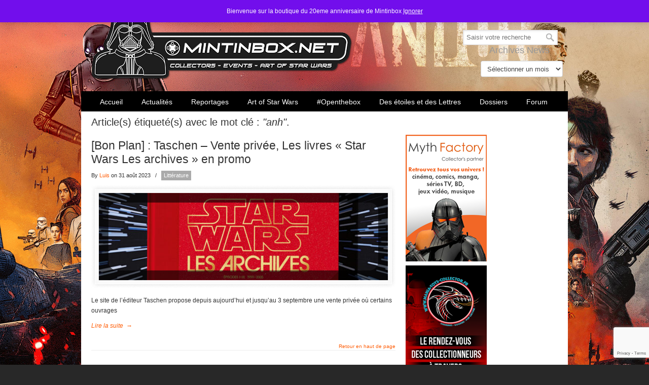

--- FILE ---
content_type: text/html; charset=UTF-8
request_url: https://www.mintinbox.net/tag/anh/
body_size: 19931
content:
<!DOCTYPE html>
<html lang="fr-FR">
<head>
		<meta charset="UTF-8">
	<meta name="viewport" content="width=device-width, initial-scale=1.0, maximum-scale=1.0">
	<link rel="profile" href="https://gmpg.org/xfn/11">
	<meta name='robots' content='index, follow, max-image-preview:large, max-snippet:-1, max-video-preview:-1' />
	<style>img:is([sizes="auto" i], [sizes^="auto," i]) { contain-intrinsic-size: 3000px 1500px }</style>
	
	<!-- This site is optimized with the Yoast SEO plugin v26.4 - https://yoast.com/wordpress/plugins/seo/ -->
	<title>anh Archives &#8211; Mintinbox</title>
	<link rel="canonical" href="https://www.mintinbox.net/tag/anh/" />
	<meta property="og:locale" content="fr_FR" />
	<meta property="og:type" content="article" />
	<meta property="og:title" content="anh Archives &#8211; Mintinbox" />
	<meta property="og:url" content="https://www.mintinbox.net/tag/anh/" />
	<meta property="og:site_name" content="Mintinbox" />
	<meta property="og:image" content="https://www.mintinbox.net/wp-content/uploads/2019/10/Mintinbox_logo_vador.jpg" />
	<meta property="og:image:width" content="800" />
	<meta property="og:image:height" content="701" />
	<meta property="og:image:type" content="image/jpeg" />
	<meta name="twitter:card" content="summary_large_image" />
	<meta name="twitter:site" content="@MintInBox" />
	<!-- / Yoast SEO plugin. -->


<link rel="amphtml" href="https://www.mintinbox.net/tag/anh/amp/" /><meta name="generator" content="AMP for WP 1.1.8"/><link rel='dns-prefetch' href='//js.stripe.com' />
<link rel="alternate" type="application/rss+xml" title="Mintinbox &raquo; Flux" href="https://www.mintinbox.net/feed/" />
<link rel="alternate" type="application/rss+xml" title="Mintinbox &raquo; Flux des commentaires" href="https://www.mintinbox.net/comments/feed/" />
<link rel="alternate" type="application/rss+xml" title="Mintinbox &raquo; Flux de l’étiquette anh" href="https://www.mintinbox.net/tag/anh/feed/" />
<script type="text/javascript">
/* <![CDATA[ */
window._wpemojiSettings = {"baseUrl":"https:\/\/s.w.org\/images\/core\/emoji\/16.0.1\/72x72\/","ext":".png","svgUrl":"https:\/\/s.w.org\/images\/core\/emoji\/16.0.1\/svg\/","svgExt":".svg","source":{"concatemoji":"https:\/\/www.mintinbox.net\/wp-includes\/js\/wp-emoji-release.min.js?ver=6.8.3"}};
/*! This file is auto-generated */
!function(s,n){var o,i,e;function c(e){try{var t={supportTests:e,timestamp:(new Date).valueOf()};sessionStorage.setItem(o,JSON.stringify(t))}catch(e){}}function p(e,t,n){e.clearRect(0,0,e.canvas.width,e.canvas.height),e.fillText(t,0,0);var t=new Uint32Array(e.getImageData(0,0,e.canvas.width,e.canvas.height).data),a=(e.clearRect(0,0,e.canvas.width,e.canvas.height),e.fillText(n,0,0),new Uint32Array(e.getImageData(0,0,e.canvas.width,e.canvas.height).data));return t.every(function(e,t){return e===a[t]})}function u(e,t){e.clearRect(0,0,e.canvas.width,e.canvas.height),e.fillText(t,0,0);for(var n=e.getImageData(16,16,1,1),a=0;a<n.data.length;a++)if(0!==n.data[a])return!1;return!0}function f(e,t,n,a){switch(t){case"flag":return n(e,"\ud83c\udff3\ufe0f\u200d\u26a7\ufe0f","\ud83c\udff3\ufe0f\u200b\u26a7\ufe0f")?!1:!n(e,"\ud83c\udde8\ud83c\uddf6","\ud83c\udde8\u200b\ud83c\uddf6")&&!n(e,"\ud83c\udff4\udb40\udc67\udb40\udc62\udb40\udc65\udb40\udc6e\udb40\udc67\udb40\udc7f","\ud83c\udff4\u200b\udb40\udc67\u200b\udb40\udc62\u200b\udb40\udc65\u200b\udb40\udc6e\u200b\udb40\udc67\u200b\udb40\udc7f");case"emoji":return!a(e,"\ud83e\udedf")}return!1}function g(e,t,n,a){var r="undefined"!=typeof WorkerGlobalScope&&self instanceof WorkerGlobalScope?new OffscreenCanvas(300,150):s.createElement("canvas"),o=r.getContext("2d",{willReadFrequently:!0}),i=(o.textBaseline="top",o.font="600 32px Arial",{});return e.forEach(function(e){i[e]=t(o,e,n,a)}),i}function t(e){var t=s.createElement("script");t.src=e,t.defer=!0,s.head.appendChild(t)}"undefined"!=typeof Promise&&(o="wpEmojiSettingsSupports",i=["flag","emoji"],n.supports={everything:!0,everythingExceptFlag:!0},e=new Promise(function(e){s.addEventListener("DOMContentLoaded",e,{once:!0})}),new Promise(function(t){var n=function(){try{var e=JSON.parse(sessionStorage.getItem(o));if("object"==typeof e&&"number"==typeof e.timestamp&&(new Date).valueOf()<e.timestamp+604800&&"object"==typeof e.supportTests)return e.supportTests}catch(e){}return null}();if(!n){if("undefined"!=typeof Worker&&"undefined"!=typeof OffscreenCanvas&&"undefined"!=typeof URL&&URL.createObjectURL&&"undefined"!=typeof Blob)try{var e="postMessage("+g.toString()+"("+[JSON.stringify(i),f.toString(),p.toString(),u.toString()].join(",")+"));",a=new Blob([e],{type:"text/javascript"}),r=new Worker(URL.createObjectURL(a),{name:"wpTestEmojiSupports"});return void(r.onmessage=function(e){c(n=e.data),r.terminate(),t(n)})}catch(e){}c(n=g(i,f,p,u))}t(n)}).then(function(e){for(var t in e)n.supports[t]=e[t],n.supports.everything=n.supports.everything&&n.supports[t],"flag"!==t&&(n.supports.everythingExceptFlag=n.supports.everythingExceptFlag&&n.supports[t]);n.supports.everythingExceptFlag=n.supports.everythingExceptFlag&&!n.supports.flag,n.DOMReady=!1,n.readyCallback=function(){n.DOMReady=!0}}).then(function(){return e}).then(function(){var e;n.supports.everything||(n.readyCallback(),(e=n.source||{}).concatemoji?t(e.concatemoji):e.wpemoji&&e.twemoji&&(t(e.twemoji),t(e.wpemoji)))}))}((window,document),window._wpemojiSettings);
/* ]]> */
</script>
<link rel='stylesheet' id='sbi_styles-css' href='https://www.mintinbox.net/wp-content/plugins/instagram-feed/css/sbi-styles.min.css?ver=6.10.0' type='text/css' media='all' />
<style id='wp-emoji-styles-inline-css' type='text/css'>

	img.wp-smiley, img.emoji {
		display: inline !important;
		border: none !important;
		box-shadow: none !important;
		height: 1em !important;
		width: 1em !important;
		margin: 0 0.07em !important;
		vertical-align: -0.1em !important;
		background: none !important;
		padding: 0 !important;
	}
</style>
<link rel='stylesheet' id='wp-block-library-css' href='https://www.mintinbox.net/wp-includes/css/dist/block-library/style.min.css?ver=6.8.3' type='text/css' media='all' />
<style id='wp-block-library-theme-inline-css' type='text/css'>
.wp-block-audio :where(figcaption){color:#555;font-size:13px;text-align:center}.is-dark-theme .wp-block-audio :where(figcaption){color:#ffffffa6}.wp-block-audio{margin:0 0 1em}.wp-block-code{border:1px solid #ccc;border-radius:4px;font-family:Menlo,Consolas,monaco,monospace;padding:.8em 1em}.wp-block-embed :where(figcaption){color:#555;font-size:13px;text-align:center}.is-dark-theme .wp-block-embed :where(figcaption){color:#ffffffa6}.wp-block-embed{margin:0 0 1em}.blocks-gallery-caption{color:#555;font-size:13px;text-align:center}.is-dark-theme .blocks-gallery-caption{color:#ffffffa6}:root :where(.wp-block-image figcaption){color:#555;font-size:13px;text-align:center}.is-dark-theme :root :where(.wp-block-image figcaption){color:#ffffffa6}.wp-block-image{margin:0 0 1em}.wp-block-pullquote{border-bottom:4px solid;border-top:4px solid;color:currentColor;margin-bottom:1.75em}.wp-block-pullquote cite,.wp-block-pullquote footer,.wp-block-pullquote__citation{color:currentColor;font-size:.8125em;font-style:normal;text-transform:uppercase}.wp-block-quote{border-left:.25em solid;margin:0 0 1.75em;padding-left:1em}.wp-block-quote cite,.wp-block-quote footer{color:currentColor;font-size:.8125em;font-style:normal;position:relative}.wp-block-quote:where(.has-text-align-right){border-left:none;border-right:.25em solid;padding-left:0;padding-right:1em}.wp-block-quote:where(.has-text-align-center){border:none;padding-left:0}.wp-block-quote.is-large,.wp-block-quote.is-style-large,.wp-block-quote:where(.is-style-plain){border:none}.wp-block-search .wp-block-search__label{font-weight:700}.wp-block-search__button{border:1px solid #ccc;padding:.375em .625em}:where(.wp-block-group.has-background){padding:1.25em 2.375em}.wp-block-separator.has-css-opacity{opacity:.4}.wp-block-separator{border:none;border-bottom:2px solid;margin-left:auto;margin-right:auto}.wp-block-separator.has-alpha-channel-opacity{opacity:1}.wp-block-separator:not(.is-style-wide):not(.is-style-dots){width:100px}.wp-block-separator.has-background:not(.is-style-dots){border-bottom:none;height:1px}.wp-block-separator.has-background:not(.is-style-wide):not(.is-style-dots){height:2px}.wp-block-table{margin:0 0 1em}.wp-block-table td,.wp-block-table th{word-break:normal}.wp-block-table :where(figcaption){color:#555;font-size:13px;text-align:center}.is-dark-theme .wp-block-table :where(figcaption){color:#ffffffa6}.wp-block-video :where(figcaption){color:#555;font-size:13px;text-align:center}.is-dark-theme .wp-block-video :where(figcaption){color:#ffffffa6}.wp-block-video{margin:0 0 1em}:root :where(.wp-block-template-part.has-background){margin-bottom:0;margin-top:0;padding:1.25em 2.375em}
</style>
<style id='classic-theme-styles-inline-css' type='text/css'>
/*! This file is auto-generated */
.wp-block-button__link{color:#fff;background-color:#32373c;border-radius:9999px;box-shadow:none;text-decoration:none;padding:calc(.667em + 2px) calc(1.333em + 2px);font-size:1.125em}.wp-block-file__button{background:#32373c;color:#fff;text-decoration:none}
</style>
<style id='global-styles-inline-css' type='text/css'>
:root{--wp--preset--aspect-ratio--square: 1;--wp--preset--aspect-ratio--4-3: 4/3;--wp--preset--aspect-ratio--3-4: 3/4;--wp--preset--aspect-ratio--3-2: 3/2;--wp--preset--aspect-ratio--2-3: 2/3;--wp--preset--aspect-ratio--16-9: 16/9;--wp--preset--aspect-ratio--9-16: 9/16;--wp--preset--color--black: #000000;--wp--preset--color--cyan-bluish-gray: #abb8c3;--wp--preset--color--white: #ffffff;--wp--preset--color--pale-pink: #f78da7;--wp--preset--color--vivid-red: #cf2e2e;--wp--preset--color--luminous-vivid-orange: #ff6900;--wp--preset--color--luminous-vivid-amber: #fcb900;--wp--preset--color--light-green-cyan: #7bdcb5;--wp--preset--color--vivid-green-cyan: #00d084;--wp--preset--color--pale-cyan-blue: #8ed1fc;--wp--preset--color--vivid-cyan-blue: #0693e3;--wp--preset--color--vivid-purple: #9b51e0;--wp--preset--gradient--vivid-cyan-blue-to-vivid-purple: linear-gradient(135deg,rgba(6,147,227,1) 0%,rgb(155,81,224) 100%);--wp--preset--gradient--light-green-cyan-to-vivid-green-cyan: linear-gradient(135deg,rgb(122,220,180) 0%,rgb(0,208,130) 100%);--wp--preset--gradient--luminous-vivid-amber-to-luminous-vivid-orange: linear-gradient(135deg,rgba(252,185,0,1) 0%,rgba(255,105,0,1) 100%);--wp--preset--gradient--luminous-vivid-orange-to-vivid-red: linear-gradient(135deg,rgba(255,105,0,1) 0%,rgb(207,46,46) 100%);--wp--preset--gradient--very-light-gray-to-cyan-bluish-gray: linear-gradient(135deg,rgb(238,238,238) 0%,rgb(169,184,195) 100%);--wp--preset--gradient--cool-to-warm-spectrum: linear-gradient(135deg,rgb(74,234,220) 0%,rgb(151,120,209) 20%,rgb(207,42,186) 40%,rgb(238,44,130) 60%,rgb(251,105,98) 80%,rgb(254,248,76) 100%);--wp--preset--gradient--blush-light-purple: linear-gradient(135deg,rgb(255,206,236) 0%,rgb(152,150,240) 100%);--wp--preset--gradient--blush-bordeaux: linear-gradient(135deg,rgb(254,205,165) 0%,rgb(254,45,45) 50%,rgb(107,0,62) 100%);--wp--preset--gradient--luminous-dusk: linear-gradient(135deg,rgb(255,203,112) 0%,rgb(199,81,192) 50%,rgb(65,88,208) 100%);--wp--preset--gradient--pale-ocean: linear-gradient(135deg,rgb(255,245,203) 0%,rgb(182,227,212) 50%,rgb(51,167,181) 100%);--wp--preset--gradient--electric-grass: linear-gradient(135deg,rgb(202,248,128) 0%,rgb(113,206,126) 100%);--wp--preset--gradient--midnight: linear-gradient(135deg,rgb(2,3,129) 0%,rgb(40,116,252) 100%);--wp--preset--font-size--small: 10px;--wp--preset--font-size--medium: 16px;--wp--preset--font-size--large: 32px;--wp--preset--font-size--x-large: 42px;--wp--preset--font-size--normal: 12px;--wp--preset--font-size--larger: 46px;--wp--preset--spacing--20: 0.44rem;--wp--preset--spacing--30: 0.67rem;--wp--preset--spacing--40: 1rem;--wp--preset--spacing--50: 1.5rem;--wp--preset--spacing--60: 2.25rem;--wp--preset--spacing--70: 3.38rem;--wp--preset--spacing--80: 5.06rem;--wp--preset--shadow--natural: 6px 6px 9px rgba(0, 0, 0, 0.2);--wp--preset--shadow--deep: 12px 12px 50px rgba(0, 0, 0, 0.4);--wp--preset--shadow--sharp: 6px 6px 0px rgba(0, 0, 0, 0.2);--wp--preset--shadow--outlined: 6px 6px 0px -3px rgba(255, 255, 255, 1), 6px 6px rgba(0, 0, 0, 1);--wp--preset--shadow--crisp: 6px 6px 0px rgba(0, 0, 0, 1);}:where(.is-layout-flex){gap: 0.5em;}:where(.is-layout-grid){gap: 0.5em;}body .is-layout-flex{display: flex;}.is-layout-flex{flex-wrap: wrap;align-items: center;}.is-layout-flex > :is(*, div){margin: 0;}body .is-layout-grid{display: grid;}.is-layout-grid > :is(*, div){margin: 0;}:where(.wp-block-columns.is-layout-flex){gap: 2em;}:where(.wp-block-columns.is-layout-grid){gap: 2em;}:where(.wp-block-post-template.is-layout-flex){gap: 1.25em;}:where(.wp-block-post-template.is-layout-grid){gap: 1.25em;}.has-black-color{color: var(--wp--preset--color--black) !important;}.has-cyan-bluish-gray-color{color: var(--wp--preset--color--cyan-bluish-gray) !important;}.has-white-color{color: var(--wp--preset--color--white) !important;}.has-pale-pink-color{color: var(--wp--preset--color--pale-pink) !important;}.has-vivid-red-color{color: var(--wp--preset--color--vivid-red) !important;}.has-luminous-vivid-orange-color{color: var(--wp--preset--color--luminous-vivid-orange) !important;}.has-luminous-vivid-amber-color{color: var(--wp--preset--color--luminous-vivid-amber) !important;}.has-light-green-cyan-color{color: var(--wp--preset--color--light-green-cyan) !important;}.has-vivid-green-cyan-color{color: var(--wp--preset--color--vivid-green-cyan) !important;}.has-pale-cyan-blue-color{color: var(--wp--preset--color--pale-cyan-blue) !important;}.has-vivid-cyan-blue-color{color: var(--wp--preset--color--vivid-cyan-blue) !important;}.has-vivid-purple-color{color: var(--wp--preset--color--vivid-purple) !important;}.has-black-background-color{background-color: var(--wp--preset--color--black) !important;}.has-cyan-bluish-gray-background-color{background-color: var(--wp--preset--color--cyan-bluish-gray) !important;}.has-white-background-color{background-color: var(--wp--preset--color--white) !important;}.has-pale-pink-background-color{background-color: var(--wp--preset--color--pale-pink) !important;}.has-vivid-red-background-color{background-color: var(--wp--preset--color--vivid-red) !important;}.has-luminous-vivid-orange-background-color{background-color: var(--wp--preset--color--luminous-vivid-orange) !important;}.has-luminous-vivid-amber-background-color{background-color: var(--wp--preset--color--luminous-vivid-amber) !important;}.has-light-green-cyan-background-color{background-color: var(--wp--preset--color--light-green-cyan) !important;}.has-vivid-green-cyan-background-color{background-color: var(--wp--preset--color--vivid-green-cyan) !important;}.has-pale-cyan-blue-background-color{background-color: var(--wp--preset--color--pale-cyan-blue) !important;}.has-vivid-cyan-blue-background-color{background-color: var(--wp--preset--color--vivid-cyan-blue) !important;}.has-vivid-purple-background-color{background-color: var(--wp--preset--color--vivid-purple) !important;}.has-black-border-color{border-color: var(--wp--preset--color--black) !important;}.has-cyan-bluish-gray-border-color{border-color: var(--wp--preset--color--cyan-bluish-gray) !important;}.has-white-border-color{border-color: var(--wp--preset--color--white) !important;}.has-pale-pink-border-color{border-color: var(--wp--preset--color--pale-pink) !important;}.has-vivid-red-border-color{border-color: var(--wp--preset--color--vivid-red) !important;}.has-luminous-vivid-orange-border-color{border-color: var(--wp--preset--color--luminous-vivid-orange) !important;}.has-luminous-vivid-amber-border-color{border-color: var(--wp--preset--color--luminous-vivid-amber) !important;}.has-light-green-cyan-border-color{border-color: var(--wp--preset--color--light-green-cyan) !important;}.has-vivid-green-cyan-border-color{border-color: var(--wp--preset--color--vivid-green-cyan) !important;}.has-pale-cyan-blue-border-color{border-color: var(--wp--preset--color--pale-cyan-blue) !important;}.has-vivid-cyan-blue-border-color{border-color: var(--wp--preset--color--vivid-cyan-blue) !important;}.has-vivid-purple-border-color{border-color: var(--wp--preset--color--vivid-purple) !important;}.has-vivid-cyan-blue-to-vivid-purple-gradient-background{background: var(--wp--preset--gradient--vivid-cyan-blue-to-vivid-purple) !important;}.has-light-green-cyan-to-vivid-green-cyan-gradient-background{background: var(--wp--preset--gradient--light-green-cyan-to-vivid-green-cyan) !important;}.has-luminous-vivid-amber-to-luminous-vivid-orange-gradient-background{background: var(--wp--preset--gradient--luminous-vivid-amber-to-luminous-vivid-orange) !important;}.has-luminous-vivid-orange-to-vivid-red-gradient-background{background: var(--wp--preset--gradient--luminous-vivid-orange-to-vivid-red) !important;}.has-very-light-gray-to-cyan-bluish-gray-gradient-background{background: var(--wp--preset--gradient--very-light-gray-to-cyan-bluish-gray) !important;}.has-cool-to-warm-spectrum-gradient-background{background: var(--wp--preset--gradient--cool-to-warm-spectrum) !important;}.has-blush-light-purple-gradient-background{background: var(--wp--preset--gradient--blush-light-purple) !important;}.has-blush-bordeaux-gradient-background{background: var(--wp--preset--gradient--blush-bordeaux) !important;}.has-luminous-dusk-gradient-background{background: var(--wp--preset--gradient--luminous-dusk) !important;}.has-pale-ocean-gradient-background{background: var(--wp--preset--gradient--pale-ocean) !important;}.has-electric-grass-gradient-background{background: var(--wp--preset--gradient--electric-grass) !important;}.has-midnight-gradient-background{background: var(--wp--preset--gradient--midnight) !important;}.has-small-font-size{font-size: var(--wp--preset--font-size--small) !important;}.has-medium-font-size{font-size: var(--wp--preset--font-size--medium) !important;}.has-large-font-size{font-size: var(--wp--preset--font-size--large) !important;}.has-x-large-font-size{font-size: var(--wp--preset--font-size--x-large) !important;}
:where(.wp-block-post-template.is-layout-flex){gap: 1.25em;}:where(.wp-block-post-template.is-layout-grid){gap: 1.25em;}
:where(.wp-block-columns.is-layout-flex){gap: 2em;}:where(.wp-block-columns.is-layout-grid){gap: 2em;}
:root :where(.wp-block-pullquote){font-size: 1.5em;line-height: 1.6;}
</style>
<link rel='stylesheet' id='contact-form-7-css' href='https://www.mintinbox.net/wp-content/plugins/contact-form-7/includes/css/styles.css?ver=6.1.3' type='text/css' media='all' />
<link rel='stylesheet' id='csbwf_sidebar_style-css' href='https://www.mintinbox.net/wp-content/plugins/custom-share-buttons-with-floating-sidebar/css/csbwfs.css?ver=6.8.3' type='text/css' media='all' />
<link rel='stylesheet' id='essential-grid-plugin-settings-css' href='https://www.mintinbox.net/wp-content/plugins/essential-grid/public/assets/css/settings.css?ver=3.0.10' type='text/css' media='all' />
<link rel='stylesheet' id='tp-fontello-css' href='https://www.mintinbox.net/wp-content/plugins/essential-grid/public/assets/font/fontello/css/fontello.css?ver=3.0.10' type='text/css' media='all' />
<link rel='stylesheet' id='rp-public-styles-css' href='https://www.mintinbox.net/wp-content/plugins/reading-progress-bar/public/css/rp-public.css?ver=6.8.3' type='text/css' media='all' />
<link rel='stylesheet' id='rs-plugin-settings-css' href='https://www.mintinbox.net/wp-content/plugins/revslider/public/assets/css/rs6.css?ver=6.3.3' type='text/css' media='all' />
<style id='rs-plugin-settings-inline-css' type='text/css'>
.tp-caption a{color:#ff7302;text-shadow:none;-webkit-transition:all 0.2s ease-out;-moz-transition:all 0.2s ease-out;-o-transition:all 0.2s ease-out;-ms-transition:all 0.2s ease-out}.tp-caption a:hover{color:#ffa902}
</style>
<link rel='stylesheet' id='woocommerce-layout-css' href='https://www.mintinbox.net/wp-content/plugins/woocommerce/assets/css/woocommerce-layout.css?ver=10.3.5' type='text/css' media='all' />
<link rel='stylesheet' id='woocommerce-smallscreen-css' href='https://www.mintinbox.net/wp-content/plugins/woocommerce/assets/css/woocommerce-smallscreen.css?ver=10.3.5' type='text/css' media='only screen and (max-width: 768px)' />
<link rel='stylesheet' id='woocommerce-general-css' href='https://www.mintinbox.net/wp-content/plugins/woocommerce/assets/css/woocommerce.css?ver=10.3.5' type='text/css' media='all' />
<style id='woocommerce-inline-inline-css' type='text/css'>
.woocommerce form .form-row .required { visibility: visible; }
</style>
<link rel='stylesheet' id='wpecpp-css' href='https://www.mintinbox.net/wp-content/plugins/wp-ecommerce-paypal/assets/css/wpecpp.css?ver=2.0.1' type='text/css' media='all' />
<link rel='stylesheet' id='wp125style-css' href='https://www.mintinbox.net/wp-content/plugins/wp125/wp125.css?ver=6.8.3' type='text/css' media='all' />
<link rel='stylesheet' id='brands-styles-css' href='https://www.mintinbox.net/wp-content/plugins/woocommerce/assets/css/brands.css?ver=10.3.5' type='text/css' media='all' />
<link rel='stylesheet' id='u-design-reset-css' href='https://www.mintinbox.net/wp-content/themes/u-design/assets/css/frontend/layout/reset.css?ver=1.0' type='text/css' media='screen' />
<link rel='stylesheet' id='u-design-grid-960-css' href='https://www.mintinbox.net/wp-content/themes/u-design/assets/css/frontend/layout/960.css?ver=1.0' type='text/css' media='screen' />
<link rel='stylesheet' id='u-design-superfish_menu-css' href='https://www.mintinbox.net/wp-content/themes/u-design/inc/frontend/superfish-menu/css/superfish.css?ver=1.7.2' type='text/css' media='screen' />
<link rel='stylesheet' id='u-design-font-awesome-css' href='https://www.mintinbox.net/wp-content/themes/u-design/inc/shared/font-awesome/css/font-awesome.min.css?ver=3.4.18' type='text/css' media='screen' />
<link rel='stylesheet' id='u-design-style-css' href='https://www.mintinbox.net/wp-content/themes/u-design/assets/css/frontend/global/style.css?ver=3.4.18' type='text/css' media='screen' />
<link rel='stylesheet' id='u-design-custom-style-css' href='https://www.mintinbox.net/wp-content/themes/u-design/assets/css/frontend/global/custom_style.css?ver=3.4.18.1629022910' type='text/css' media='screen' />
<link rel='stylesheet' id='u-design-responsive-css' href='https://www.mintinbox.net/wp-content/themes/u-design/assets/css/frontend/layout/responsive.css?ver=3.4.18' type='text/css' media='screen' />
<!--[if lte IE 9]>
<link rel='stylesheet' id='u-design-ie9-css' href='https://www.mintinbox.net/wp-content/themes/u-design/assets/css/frontend/layout/ie-all.css?ver=3.4.18' type='text/css' media='screen' />
<![endif]-->
<link rel='stylesheet' id='wp-pagenavi-css' href='https://www.mintinbox.net/wp-content/plugins/wp-pagenavi/pagenavi-css.css?ver=2.70' type='text/css' media='all' />
<link rel='stylesheet' id='mintinbox-css' href='https://www.mintinbox.net/wp-content/themes/u-design-child/css/main.css?ver=1662838766' type='text/css' media='all' />
<style id='mintinbox-inline-css' type='text/css'>
                #wrapper-1 {
                    background-image:url(https://www.mintinbox.net/wp-content/uploads/2025/04/MIB-BG2560x1440-ANDOR2.jpg) !important;
                    background-size:cover;
                    background-repeat:no-repeat;
                    background-attachment: fixed;
                    background-position: 50% 0;
                }
                
</style>
<link rel='stylesheet' id='u-design-woocommerce-styles-css' href='https://www.mintinbox.net/wp-content/plugins/u-design-core/includes/woocommerce/css/udesign-woocommerce-style.css?ver=1.0.9' type='text/css' media='all' />
<link rel='stylesheet' id='u-design-woocommerce-responsive-css' href='https://www.mintinbox.net/wp-content/plugins/u-design-core/includes/woocommerce/css/udesign-woocommerce-responsive.css?ver=1.0.9' type='text/css' media='all' />
<script type="text/javascript" src="https://www.mintinbox.net/wp-includes/js/jquery/jquery.min.js?ver=3.7.1" id="jquery-core-js"></script>
<script type="text/javascript" src="https://www.mintinbox.net/wp-content/plugins/js_composer/assets/js/dist/js_composer_front.min.js?ver=6.5.0" id="wpb_composer_front_js-js"></script>
<script type="text/javascript" src="https://www.mintinbox.net/wp-content/themes/u-design-child/compat/visual-composer/disable_vc_prettyphoto.js?ver=6.8.3" id="disable_vc_prettyphoto-js"></script>
<script type="text/javascript" src="https://www.mintinbox.net/wp-includes/js/jquery/jquery-migrate.min.js?ver=3.4.1" id="jquery-migrate-js"></script>
<script type="text/javascript" src="https://www.mintinbox.net/wp-content/plugins/reading-progress-bar/public/js/rp-public.js?ver=6.8.3" id="rp-public-scripts-js"></script>
<script type="text/javascript" src="https://www.mintinbox.net/wp-content/plugins/revslider/public/assets/js/rbtools.min.js?ver=6.3.3" id="tp-tools-js"></script>
<script type="text/javascript" src="https://www.mintinbox.net/wp-content/plugins/revslider/public/assets/js/rs6.min.js?ver=6.3.3" id="revmin-js"></script>
<script type="text/javascript" src="https://www.mintinbox.net/wp-content/plugins/woocommerce/assets/js/jquery-blockui/jquery.blockUI.min.js?ver=2.7.0-wc.10.3.5" id="wc-jquery-blockui-js" data-wp-strategy="defer"></script>
<script type="text/javascript" id="wc-add-to-cart-js-extra">
/* <![CDATA[ */
var wc_add_to_cart_params = {"ajax_url":"\/wp-admin\/admin-ajax.php","wc_ajax_url":"\/?wc-ajax=%%endpoint%%","i18n_view_cart":"Voir le panier","cart_url":"https:\/\/www.mintinbox.net\/mintinbox-boutique-20eme-anniversaire-online-store-20th-anniversary\/mintinbox-boutique-20eme-anniversaire-mon-panier\/","is_cart":"","cart_redirect_after_add":"no"};
/* ]]> */
</script>
<script type="text/javascript" src="https://www.mintinbox.net/wp-content/plugins/woocommerce/assets/js/frontend/add-to-cart.min.js?ver=10.3.5" id="wc-add-to-cart-js" data-wp-strategy="defer"></script>
<script type="text/javascript" src="https://www.mintinbox.net/wp-content/plugins/woocommerce/assets/js/js-cookie/js.cookie.min.js?ver=2.1.4-wc.10.3.5" id="wc-js-cookie-js" defer="defer" data-wp-strategy="defer"></script>
<script type="text/javascript" id="woocommerce-js-extra">
/* <![CDATA[ */
var woocommerce_params = {"ajax_url":"\/wp-admin\/admin-ajax.php","wc_ajax_url":"\/?wc-ajax=%%endpoint%%","i18n_password_show":"Afficher le mot de passe","i18n_password_hide":"Masquer le mot de passe"};
/* ]]> */
</script>
<script type="text/javascript" src="https://www.mintinbox.net/wp-content/plugins/woocommerce/assets/js/frontend/woocommerce.min.js?ver=10.3.5" id="woocommerce-js" defer="defer" data-wp-strategy="defer"></script>
<script type="text/javascript" src="https://www.mintinbox.net/wp-content/plugins/js_composer/assets/js/vendors/woocommerce-add-to-cart.js?ver=6.5.0" id="vc_woocommerce-add-to-cart-js-js"></script>
<script type="text/javascript" id="WCPAY_ASSETS-js-extra">
/* <![CDATA[ */
var wcpayAssets = {"url":"https:\/\/www.mintinbox.net\/wp-content\/plugins\/woocommerce-payments\/dist\/"};
/* ]]> */
</script>
<script type="text/javascript" src="https://www.mintinbox.net/wp-content/themes/u-design-child/js/mintinbox.js?ver=0.5" id="mintinbox-js"></script>
<link rel="https://api.w.org/" href="https://www.mintinbox.net/wp-json/" /><link rel="alternate" title="JSON" type="application/json" href="https://www.mintinbox.net/wp-json/wp/v2/tags/11281" /><link rel="EditURI" type="application/rsd+xml" title="RSD" href="https://www.mintinbox.net/xmlrpc.php?rsd" />


<!-- This site is optimized with the Schema plugin v1.7.9.6 - https://schema.press -->
<script type="application/ld+json">{"@context":"https:\/\/schema.org\/","@type":"CollectionPage","headline":"anh Tag","description":"","url":"https:\/\/www.mintinbox.net\/tag\/anh\/","sameAs":[],"hasPart":[{"@context":"https:\/\/schema.org\/","@type":"BlogPosting","mainEntityOfPage":{"@type":"WebPage","@id":"https:\/\/www.mintinbox.net\/2023\/08\/31\/bon-plan-taschen-vente-privee-les-livres-star-wars-les-archives-en-promo\/"},"url":"https:\/\/www.mintinbox.net\/2023\/08\/31\/bon-plan-taschen-vente-privee-les-livres-star-wars-les-archives-en-promo\/","headline":"[Bon Plan] : Taschen – Vente privée, Les livres \"Star Wars Les archives\" en promo","datePublished":"2023-08-31T15:22:34+02:00","dateModified":"2023-08-31T15:22:34+02:00","publisher":{"@type":"Organization","@id":"https:\/\/www.mintinbox.net\/#organization","name":"Mintinbox.net","logo":{"@type":"ImageObject","url":"https:\/\/www.mintinbox.net\/wp-content\/uploads\/2018\/06\/logo_mib_vador60.png","width":600,"height":60}},"image":{"@type":"ImageObject","url":"https:\/\/www.mintinbox.net\/wp-content\/uploads\/2023\/08\/01_star_wars_vol_2_xl_f_book008_x_01171_2102221653_id_1348342.jpg","width":960,"height":683},"articleSection":"Littérature","keywords":"anh, AOTC, esb, Livre star wars, Paul Duncan, rotj, Star wars Archives, taschen, TPM","description":"Le site de l'éditeur Taschen propose depuis aujourd'hui et jusqu'au 3 septembre une vente privée où certains ouvrages sont en promo et notamment les livres Starwars Archives dans les deux formats. Celui sur la prelogie est à 80€ pour le format XXL (en anglais et en français)  !!! Le","author":{"@type":"Person","name":"Luis","url":"https:\/\/www.mintinbox.net\/author\/luis\/","image":{"@type":"ImageObject","url":"https:\/\/secure.gravatar.com\/avatar\/16ee6591494dcd20955b64d744c2f75cba5ce4a53e2211d91696656c4ddedb34?s=96&d=mm&r=g","height":96,"width":96}}},{"@context":"https:\/\/schema.org\/","@type":"BlogPosting","mainEntityOfPage":{"@type":"WebPage","@id":"https:\/\/www.mintinbox.net\/2023\/07\/21\/myc-sculpture-la-statuette-de-greedo\/"},"url":"https:\/\/www.mintinbox.net\/2023\/07\/21\/myc-sculpture-la-statuette-de-greedo\/","headline":"MYC Sculpture : La statuette de Greedo","datePublished":"2023-07-21T09:17:44+02:00","dateModified":"2023-07-21T09:47:28+02:00","publisher":{"@type":"Organization","@id":"https:\/\/www.mintinbox.net\/#organization","name":"Mintinbox.net","logo":{"@type":"ImageObject","url":"https:\/\/www.mintinbox.net\/wp-content\/uploads\/2018\/06\/logo_mib_vador60.png","width":600,"height":60}},"image":{"@type":"ImageObject","url":"https:\/\/www.mintinbox.net\/wp-content\/uploads\/2023\/07\/MYC-Greedo.jpg","width":696,"height":283},"articleSection":"Custom &amp; Fan-Art","keywords":"a new hope, anh, Bounty Hunter, Greedo, La Cantina, MYC Sculpture, Rhodien, tatooine","description":"Leur réalisation nous laisse toujours sans voix et la dernière réalisation de MYC sculpture de déroge pas à la règle avec cette très belle réalisation du chasseur de primes rhodien \"Greedo\". Ce dernier est représenté au bar de la Cantina et vous pourrez l'exposer soit un verre à la","author":{"@type":"Person","name":"Luis","url":"https:\/\/www.mintinbox.net\/author\/luis\/","image":{"@type":"ImageObject","url":"https:\/\/secure.gravatar.com\/avatar\/16ee6591494dcd20955b64d744c2f75cba5ce4a53e2211d91696656c4ddedb34?s=96&d=mm&r=g","height":96,"width":96}}},{"@context":"https:\/\/schema.org\/","@type":"BlogPosting","mainEntityOfPage":{"@type":"WebPage","@id":"https:\/\/www.mintinbox.net\/2019\/04\/15\/20190415starwarsposterlego\/"},"url":"https:\/\/www.mintinbox.net\/2019\/04\/15\/20190415starwarsposterlego\/","headline":"Affiche Un Nouvel Espoir en LEGO","datePublished":"2019-04-15T14:00:17+02:00","dateModified":"2019-04-15T12:40:35+02:00","publisher":{"@type":"Organization","@id":"https:\/\/www.mintinbox.net\/#organization","name":"Mintinbox.net","logo":{"@type":"ImageObject","url":"https:\/\/www.mintinbox.net\/wp-content\/uploads\/2018\/06\/logo_mib_vador60.png","width":600,"height":60}},"image":{"@type":"ImageObject","url":"https:\/\/www.mintinbox.net\/wp-content\/uploads\/2019\/04\/201904PosterLEGOANH_e.jpg","width":1036,"height":1252},"articleSection":"LEGO","keywords":"3D, anh, Lego, luke, poster, Skywalker, Star Wars, starwars, UNE","description":"C'est joli, mais c'est commun... Ah non ! StarWars Celebration Chicago, c'est aussi l'opportunité pour plusieurs marques disposant de la licence Star Wars de montrer leur dévouement pour la saga de George Lucas. Ainsi, LEGO a réalisé plusieurs modèles de plusieurs milliers de briques, ou en l'honneur du partenariat","author":{"@type":"Person","name":"Rolyat","url":"https:\/\/www.mintinbox.net\/author\/etienne\/","image":{"@type":"ImageObject","url":"https:\/\/secure.gravatar.com\/avatar\/16235b27c8c0e133c46ad8575ae3e409989eb30a84d36c4789cd374e0a685564?s=96&d=mm&r=g","height":96,"width":96},"sameAs":["http:\/\/www.mintinbox.net"]}},{"@context":"https:\/\/schema.org\/","@type":"BlogPosting","mainEntityOfPage":{"@type":"WebPage","@id":"https:\/\/www.mintinbox.net\/2018\/05\/04\/sideshow-collectibles-princess-leia-anh-premium-format-2\/"},"url":"https:\/\/www.mintinbox.net\/2018\/05\/04\/sideshow-collectibles-princess-leia-anh-premium-format-2\/","headline":"Sideshow Collectibles - Princess Leia ANH Premium Format","datePublished":"2018-05-04T22:13:13+02:00","dateModified":"2018-05-04T22:11:26+02:00","publisher":{"@type":"Organization","@id":"https:\/\/www.mintinbox.net\/#organization","name":"Mintinbox.net","logo":{"@type":"ImageObject","url":"https:\/\/www.mintinbox.net\/wp-content\/uploads\/2018\/06\/logo_mib_vador60.png","width":600,"height":60}},"image":{"@type":"ImageObject","url":"https:\/\/www.mintinbox.net\/wp-content\/uploads\/2018\/04\/1125x682_previewbannerLeiaPF.jpg","width":1125,"height":682},"articleSection":"Sideshow Collectibles","keywords":"a new hope, anh, leia, princess, princesse, sideshow, Star Wars","description":"Mise à jour : Princess Leia ANH Premium Format est disponible en précommande sur le site de Sideshow Collectibles . Sideshow Collectibles vient enfin de dévoiler les images de la nouvelle statue de la Princesse Leia, Premium Format version ANH. On pourra reprocher à Sideshow le manque d'originalité en ré-éditant notre","author":{"@type":"Person","name":"Paul","url":"https:\/\/www.mintinbox.net\/author\/paul\/","image":{"@type":"ImageObject","url":"https:\/\/secure.gravatar.com\/avatar\/66ce2f82042cf51ffc827ec40ed8877d35a2f7a1e9961b14431dbc829c2e9d84?s=96&d=mm&r=g","height":96,"width":96},"sameAs":["https:\/\/www.mintinbox.net","https:\/\/www.facebook.com\/paul.bragard"]}}]}</script>


<style type="text/css">ul.products li.product .price .from, .order-info mark  { color:#FFFFFF; }</style><!-- Analytics by WP Statistics - https://wp-statistics.com -->
	<noscript><style>.woocommerce-product-gallery{ opacity: 1 !important; }</style></noscript>
	<meta name="generator" content="Elementor 3.33.2; features: additional_custom_breakpoints; settings: css_print_method-external, google_font-enabled, font_display-auto">
      <meta name="onesignal" content="wordpress-plugin"/>
            <script>

      window.OneSignalDeferred = window.OneSignalDeferred || [];

      OneSignalDeferred.push(function(OneSignal) {
        var oneSignal_options = {};
        window._oneSignalInitOptions = oneSignal_options;

        oneSignal_options['serviceWorkerParam'] = { scope: '/' };
oneSignal_options['serviceWorkerPath'] = 'OneSignalSDKWorker.js.php';

        OneSignal.Notifications.setDefaultUrl("https://www.mintinbox.net");

        oneSignal_options['wordpress'] = true;
oneSignal_options['appId'] = '05bf351d-7ca2-4cbb-99ee-cb4909468563';
oneSignal_options['allowLocalhostAsSecureOrigin'] = true;
oneSignal_options['welcomeNotification'] = { };
oneSignal_options['welcomeNotification']['title'] = "Mintinbox.net";
oneSignal_options['welcomeNotification']['message'] = "Que la Force soit avec vous !";
oneSignal_options['welcomeNotification']['url'] = "http://www.mintinbox.net";
oneSignal_options['path'] = "https://www.mintinbox.net/wp-content/plugins/onesignal-free-web-push-notifications/sdk_files/";
oneSignal_options['safari_web_id'] = "web.onesignal.auto.1afb9025-a2b0-4a54-8c00-23b218b2b39b";
oneSignal_options['promptOptions'] = { };
oneSignal_options['promptOptions']['actionMessage'] = "Bienvenue sur Mintinbox.net - Accepter les notifications ?";
oneSignal_options['promptOptions']['exampleNotificationTitleDesktop'] = "Mintinbox.net";
oneSignal_options['promptOptions']['exampleNotificationMessageDesktop'] = "Mintinbox.net";
oneSignal_options['promptOptions']['exampleNotificationTitleMobile'] = "Mintinbox.net";
oneSignal_options['promptOptions']['exampleNotificationMessageMobile'] = "Mintinbox.net";
oneSignal_options['promptOptions']['exampleNotificationCaption'] = "Se désabonner";
oneSignal_options['promptOptions']['acceptButtonText'] = "ACCEPTER";
oneSignal_options['promptOptions']['cancelButtonText'] = "NON MERCI";
oneSignal_options['promptOptions']['siteName'] = "http://www.mintinbox.net/";
oneSignal_options['promptOptions']['autoAcceptTitle'] = "Accepter";
              OneSignal.init(window._oneSignalInitOptions);
              OneSignal.Slidedown.promptPush()      });

      function documentInitOneSignal() {
        var oneSignal_elements = document.getElementsByClassName("OneSignal-prompt");

        var oneSignalLinkClickHandler = function(event) { OneSignal.Notifications.requestPermission(); event.preventDefault(); };        for(var i = 0; i < oneSignal_elements.length; i++)
          oneSignal_elements[i].addEventListener('click', oneSignalLinkClickHandler, false);
      }

      if (document.readyState === 'complete') {
           documentInitOneSignal();
      }
      else {
           window.addEventListener("load", function(event){
               documentInitOneSignal();
          });
      }
    </script>
			<style>
				.e-con.e-parent:nth-of-type(n+4):not(.e-lazyloaded):not(.e-no-lazyload),
				.e-con.e-parent:nth-of-type(n+4):not(.e-lazyloaded):not(.e-no-lazyload) * {
					background-image: none !important;
				}
				@media screen and (max-height: 1024px) {
					.e-con.e-parent:nth-of-type(n+3):not(.e-lazyloaded):not(.e-no-lazyload),
					.e-con.e-parent:nth-of-type(n+3):not(.e-lazyloaded):not(.e-no-lazyload) * {
						background-image: none !important;
					}
				}
				@media screen and (max-height: 640px) {
					.e-con.e-parent:nth-of-type(n+2):not(.e-lazyloaded):not(.e-no-lazyload),
					.e-con.e-parent:nth-of-type(n+2):not(.e-lazyloaded):not(.e-no-lazyload) * {
						background-image: none !important;
					}
				}
			</style>
			<meta name="generator" content="Powered by WPBakery Page Builder - drag and drop page builder for WordPress."/>
<meta name="generator" content="Powered by Slider Revolution 6.3.3 - responsive, Mobile-Friendly Slider Plugin for WordPress with comfortable drag and drop interface." />
<link rel="pingback" href="https://www.mintinbox.net/xmlrpc.php" />
<link rel="icon" href="https://www.mintinbox.net/wp-content/uploads/2019/10/cropped-Mintinbox_logo_vador-32x32.jpg" sizes="32x32" />
<link rel="icon" href="https://www.mintinbox.net/wp-content/uploads/2019/10/cropped-Mintinbox_logo_vador-192x192.jpg" sizes="192x192" />
<link rel="apple-touch-icon" href="https://www.mintinbox.net/wp-content/uploads/2019/10/cropped-Mintinbox_logo_vador-180x180.jpg" />
<meta name="msapplication-TileImage" content="https://www.mintinbox.net/wp-content/uploads/2019/10/cropped-Mintinbox_logo_vador-270x270.jpg" />
<script type="text/javascript">function setREVStartSize(e){
			//window.requestAnimationFrame(function() {				 
				window.RSIW = window.RSIW===undefined ? window.innerWidth : window.RSIW;	
				window.RSIH = window.RSIH===undefined ? window.innerHeight : window.RSIH;	
				try {								
					var pw = document.getElementById(e.c).parentNode.offsetWidth,
						newh;
					pw = pw===0 || isNaN(pw) ? window.RSIW : pw;
					e.tabw = e.tabw===undefined ? 0 : parseInt(e.tabw);
					e.thumbw = e.thumbw===undefined ? 0 : parseInt(e.thumbw);
					e.tabh = e.tabh===undefined ? 0 : parseInt(e.tabh);
					e.thumbh = e.thumbh===undefined ? 0 : parseInt(e.thumbh);
					e.tabhide = e.tabhide===undefined ? 0 : parseInt(e.tabhide);
					e.thumbhide = e.thumbhide===undefined ? 0 : parseInt(e.thumbhide);
					e.mh = e.mh===undefined || e.mh=="" || e.mh==="auto" ? 0 : parseInt(e.mh,0);		
					if(e.layout==="fullscreen" || e.l==="fullscreen") 						
						newh = Math.max(e.mh,window.RSIH);					
					else{					
						e.gw = Array.isArray(e.gw) ? e.gw : [e.gw];
						for (var i in e.rl) if (e.gw[i]===undefined || e.gw[i]===0) e.gw[i] = e.gw[i-1];					
						e.gh = e.el===undefined || e.el==="" || (Array.isArray(e.el) && e.el.length==0)? e.gh : e.el;
						e.gh = Array.isArray(e.gh) ? e.gh : [e.gh];
						for (var i in e.rl) if (e.gh[i]===undefined || e.gh[i]===0) e.gh[i] = e.gh[i-1];
											
						var nl = new Array(e.rl.length),
							ix = 0,						
							sl;					
						e.tabw = e.tabhide>=pw ? 0 : e.tabw;
						e.thumbw = e.thumbhide>=pw ? 0 : e.thumbw;
						e.tabh = e.tabhide>=pw ? 0 : e.tabh;
						e.thumbh = e.thumbhide>=pw ? 0 : e.thumbh;					
						for (var i in e.rl) nl[i] = e.rl[i]<window.RSIW ? 0 : e.rl[i];
						sl = nl[0];									
						for (var i in nl) if (sl>nl[i] && nl[i]>0) { sl = nl[i]; ix=i;}															
						var m = pw>(e.gw[ix]+e.tabw+e.thumbw) ? 1 : (pw-(e.tabw+e.thumbw)) / (e.gw[ix]);					
						newh =  (e.gh[ix] * m) + (e.tabh + e.thumbh);
					}				
					if(window.rs_init_css===undefined) window.rs_init_css = document.head.appendChild(document.createElement("style"));					
					document.getElementById(e.c).height = newh+"px";
					window.rs_init_css.innerHTML += "#"+e.c+"_wrapper { height: "+newh+"px }";				
				} catch(e){
					console.log("Failure at Presize of Slider:" + e)
				}					   
			//});
		  };</script>
<noscript><style> .wpb_animate_when_almost_visible { opacity: 1; }</style></noscript>	</head>
<body  class="archive tag tag-anh tag-11281 wp-embed-responsive wp-theme-u-design wp-child-theme-u-design-child u-design-responsive-on  theme-u-design woocommerce-demo-store woocommerce-no-js wpb-js-composer js-comp-ver-6.5.0 vc_responsive elementor-default elementor-kit-137744 udesign-is-global-page-width udesign-fa">
	<p role="complementary" aria-label="Notification de la boutique" class="woocommerce-store-notice demo_store" data-notice-id="1b35110bf575be58f2c46b26e67707df" style="display:none;">Bienvenue sur la boutique du 20eme anniversaire de Mintinbox <a role="button" href="#" class="woocommerce-store-notice__dismiss-link">Ignorer</a></p>	
	<div id="wrapper-1">
					<header id="top-wrapper">
								<div id="top-elements" class="container_24">
							<div id="logo" class="grid_14">
							<div class="site-name"><a title="Mintinbox" href="https://www.mintinbox.net">Mintinbox</a></div>
					</div>
				<div id="slogan" class="grid_17">Toute l&#039;actualité des collectionneurs Star Wars</div>
			<!-- end logo slogan -->
					<div class="social-media-area grid_9 prefix_15">
		<div class="social_media_top widget_text substitute_widget_class">			<div class="textwidget"><div class="social-icons">
    <ul>
        <li class="social_icon"><a href="https://twitter.com/MintInBox" title="Twitter" target="_blank"><img src="https://www.mintinbox.net/wp-content/uploads/2016/04/LogoTwitterActu.png" alt="twitter" border="0" /></a></li>
        <li class="social_icon"><a href="https://www.facebook.com/mintinbox.net/?fref=ts" title="Facebook" target="_blank"><img src="https://www.mintinbox.net/wp-content/uploads/2016/04/LogoFacebookActu.png" alt="facebook" border="0" /></a></li>
        <li class="social_icon"><a href="http://www.mintinbox.net/feed/" title="Flux RSS"><img src="https://www.mintinbox.net/wp-content/uploads/2016/12/logo_rss_32.png" alt="Flux RSS" border="0" /></a></li>
        <li class="social_icon"><a href="http://www.mintinbox.net/contacts/" title="Contact"><img src="https://www.mintinbox.net/wp-content/uploads/2016/12/logo_contact_32.png" alt="email" border="0" /></a></li>
        <li class="social_icon"><a href="https://www.instagram.com/mintinbox_net/" title="Appli" target="_blank"><img src="https://www.mintinbox.net/wp-content/uploads/2016/12/logo_instagram_32.png" alt="appli" border="0" /></a></li>
    </ul>
</div></div>
		</div><div class="social_media_top widget_search substitute_widget_class">	<form role="search" method="get" id="searchform" class="searchform" action="https://www.mintinbox.net/" >
		<div>
			<label class="screen-reader-text" for="search-field">Rechercher pour : </label>
			<input type="text" id="search-field" name="s" value="" placeholder="Saisir votre recherche">
			<input type="submit" id="searchsubmit" value="Rechercher" />
		</div>
	</form>
	</div><div class="social_media_top widget_archive custom-formatting"><h3 class="social_media_title">Archives News</h3>		<label class="screen-reader-text" for="archives-dropdown-3">Archives News</label>
		<select id="archives-dropdown-3" name="archive-dropdown">
			
			<option value="">Sélectionner un mois</option>
				<option value='https://www.mintinbox.net/2025/11/'> novembre 2025 </option>
	<option value='https://www.mintinbox.net/2025/10/'> octobre 2025 </option>
	<option value='https://www.mintinbox.net/2025/09/'> septembre 2025 </option>
	<option value='https://www.mintinbox.net/2025/08/'> août 2025 </option>
	<option value='https://www.mintinbox.net/2025/07/'> juillet 2025 </option>
	<option value='https://www.mintinbox.net/2025/06/'> juin 2025 </option>
	<option value='https://www.mintinbox.net/2025/05/'> mai 2025 </option>
	<option value='https://www.mintinbox.net/2025/04/'> avril 2025 </option>
	<option value='https://www.mintinbox.net/2025/03/'> mars 2025 </option>
	<option value='https://www.mintinbox.net/2025/02/'> février 2025 </option>
	<option value='https://www.mintinbox.net/2025/01/'> janvier 2025 </option>
	<option value='https://www.mintinbox.net/2024/12/'> décembre 2024 </option>
	<option value='https://www.mintinbox.net/2024/11/'> novembre 2024 </option>
	<option value='https://www.mintinbox.net/2024/10/'> octobre 2024 </option>
	<option value='https://www.mintinbox.net/2024/09/'> septembre 2024 </option>
	<option value='https://www.mintinbox.net/2024/08/'> août 2024 </option>
	<option value='https://www.mintinbox.net/2024/07/'> juillet 2024 </option>
	<option value='https://www.mintinbox.net/2024/06/'> juin 2024 </option>
	<option value='https://www.mintinbox.net/2024/05/'> mai 2024 </option>
	<option value='https://www.mintinbox.net/2024/04/'> avril 2024 </option>
	<option value='https://www.mintinbox.net/2024/03/'> mars 2024 </option>
	<option value='https://www.mintinbox.net/2024/02/'> février 2024 </option>
	<option value='https://www.mintinbox.net/2024/01/'> janvier 2024 </option>
	<option value='https://www.mintinbox.net/2023/12/'> décembre 2023 </option>
	<option value='https://www.mintinbox.net/2023/11/'> novembre 2023 </option>
	<option value='https://www.mintinbox.net/2023/10/'> octobre 2023 </option>
	<option value='https://www.mintinbox.net/2023/09/'> septembre 2023 </option>
	<option value='https://www.mintinbox.net/2023/08/'> août 2023 </option>
	<option value='https://www.mintinbox.net/2023/07/'> juillet 2023 </option>
	<option value='https://www.mintinbox.net/2023/06/'> juin 2023 </option>
	<option value='https://www.mintinbox.net/2023/05/'> mai 2023 </option>
	<option value='https://www.mintinbox.net/2023/04/'> avril 2023 </option>
	<option value='https://www.mintinbox.net/2023/03/'> mars 2023 </option>
	<option value='https://www.mintinbox.net/2023/02/'> février 2023 </option>
	<option value='https://www.mintinbox.net/2023/01/'> janvier 2023 </option>
	<option value='https://www.mintinbox.net/2022/12/'> décembre 2022 </option>
	<option value='https://www.mintinbox.net/2022/11/'> novembre 2022 </option>
	<option value='https://www.mintinbox.net/2022/10/'> octobre 2022 </option>
	<option value='https://www.mintinbox.net/2022/09/'> septembre 2022 </option>
	<option value='https://www.mintinbox.net/2022/08/'> août 2022 </option>
	<option value='https://www.mintinbox.net/2022/07/'> juillet 2022 </option>
	<option value='https://www.mintinbox.net/2022/06/'> juin 2022 </option>
	<option value='https://www.mintinbox.net/2022/05/'> mai 2022 </option>
	<option value='https://www.mintinbox.net/2022/04/'> avril 2022 </option>
	<option value='https://www.mintinbox.net/2022/03/'> mars 2022 </option>
	<option value='https://www.mintinbox.net/2022/02/'> février 2022 </option>
	<option value='https://www.mintinbox.net/2022/01/'> janvier 2022 </option>
	<option value='https://www.mintinbox.net/2021/12/'> décembre 2021 </option>
	<option value='https://www.mintinbox.net/2021/11/'> novembre 2021 </option>
	<option value='https://www.mintinbox.net/2021/10/'> octobre 2021 </option>
	<option value='https://www.mintinbox.net/2021/09/'> septembre 2021 </option>
	<option value='https://www.mintinbox.net/2021/08/'> août 2021 </option>
	<option value='https://www.mintinbox.net/2021/07/'> juillet 2021 </option>
	<option value='https://www.mintinbox.net/2021/06/'> juin 2021 </option>
	<option value='https://www.mintinbox.net/2021/05/'> mai 2021 </option>
	<option value='https://www.mintinbox.net/2021/04/'> avril 2021 </option>
	<option value='https://www.mintinbox.net/2021/03/'> mars 2021 </option>
	<option value='https://www.mintinbox.net/2021/02/'> février 2021 </option>
	<option value='https://www.mintinbox.net/2021/01/'> janvier 2021 </option>
	<option value='https://www.mintinbox.net/2020/12/'> décembre 2020 </option>
	<option value='https://www.mintinbox.net/2020/11/'> novembre 2020 </option>
	<option value='https://www.mintinbox.net/2020/10/'> octobre 2020 </option>
	<option value='https://www.mintinbox.net/2020/09/'> septembre 2020 </option>
	<option value='https://www.mintinbox.net/2020/08/'> août 2020 </option>
	<option value='https://www.mintinbox.net/2020/07/'> juillet 2020 </option>
	<option value='https://www.mintinbox.net/2020/06/'> juin 2020 </option>
	<option value='https://www.mintinbox.net/2020/05/'> mai 2020 </option>
	<option value='https://www.mintinbox.net/2020/04/'> avril 2020 </option>
	<option value='https://www.mintinbox.net/2020/03/'> mars 2020 </option>
	<option value='https://www.mintinbox.net/2020/02/'> février 2020 </option>
	<option value='https://www.mintinbox.net/2020/01/'> janvier 2020 </option>
	<option value='https://www.mintinbox.net/2019/12/'> décembre 2019 </option>
	<option value='https://www.mintinbox.net/2019/11/'> novembre 2019 </option>
	<option value='https://www.mintinbox.net/2019/10/'> octobre 2019 </option>
	<option value='https://www.mintinbox.net/2019/09/'> septembre 2019 </option>
	<option value='https://www.mintinbox.net/2019/08/'> août 2019 </option>
	<option value='https://www.mintinbox.net/2019/07/'> juillet 2019 </option>
	<option value='https://www.mintinbox.net/2019/06/'> juin 2019 </option>
	<option value='https://www.mintinbox.net/2019/05/'> mai 2019 </option>
	<option value='https://www.mintinbox.net/2019/04/'> avril 2019 </option>
	<option value='https://www.mintinbox.net/2019/03/'> mars 2019 </option>
	<option value='https://www.mintinbox.net/2019/02/'> février 2019 </option>
	<option value='https://www.mintinbox.net/2019/01/'> janvier 2019 </option>
	<option value='https://www.mintinbox.net/2018/12/'> décembre 2018 </option>
	<option value='https://www.mintinbox.net/2018/11/'> novembre 2018 </option>
	<option value='https://www.mintinbox.net/2018/10/'> octobre 2018 </option>
	<option value='https://www.mintinbox.net/2018/09/'> septembre 2018 </option>
	<option value='https://www.mintinbox.net/2018/08/'> août 2018 </option>
	<option value='https://www.mintinbox.net/2018/07/'> juillet 2018 </option>
	<option value='https://www.mintinbox.net/2018/06/'> juin 2018 </option>
	<option value='https://www.mintinbox.net/2018/05/'> mai 2018 </option>
	<option value='https://www.mintinbox.net/2018/04/'> avril 2018 </option>
	<option value='https://www.mintinbox.net/2018/03/'> mars 2018 </option>
	<option value='https://www.mintinbox.net/2018/02/'> février 2018 </option>
	<option value='https://www.mintinbox.net/2018/01/'> janvier 2018 </option>
	<option value='https://www.mintinbox.net/2017/12/'> décembre 2017 </option>
	<option value='https://www.mintinbox.net/2017/11/'> novembre 2017 </option>
	<option value='https://www.mintinbox.net/2017/10/'> octobre 2017 </option>
	<option value='https://www.mintinbox.net/2017/09/'> septembre 2017 </option>
	<option value='https://www.mintinbox.net/2017/08/'> août 2017 </option>
	<option value='https://www.mintinbox.net/2017/07/'> juillet 2017 </option>
	<option value='https://www.mintinbox.net/2017/06/'> juin 2017 </option>
	<option value='https://www.mintinbox.net/2017/05/'> mai 2017 </option>
	<option value='https://www.mintinbox.net/2017/04/'> avril 2017 </option>
	<option value='https://www.mintinbox.net/2017/03/'> mars 2017 </option>
	<option value='https://www.mintinbox.net/2017/02/'> février 2017 </option>
	<option value='https://www.mintinbox.net/2017/01/'> janvier 2017 </option>
	<option value='https://www.mintinbox.net/2016/12/'> décembre 2016 </option>
	<option value='https://www.mintinbox.net/2016/11/'> novembre 2016 </option>
	<option value='https://www.mintinbox.net/2016/10/'> octobre 2016 </option>
	<option value='https://www.mintinbox.net/2016/09/'> septembre 2016 </option>
	<option value='https://www.mintinbox.net/2016/08/'> août 2016 </option>
	<option value='https://www.mintinbox.net/2016/07/'> juillet 2016 </option>
	<option value='https://www.mintinbox.net/2016/06/'> juin 2016 </option>
	<option value='https://www.mintinbox.net/2016/05/'> mai 2016 </option>
	<option value='https://www.mintinbox.net/2016/04/'> avril 2016 </option>
	<option value='https://www.mintinbox.net/2016/03/'> mars 2016 </option>
	<option value='https://www.mintinbox.net/2016/02/'> février 2016 </option>
	<option value='https://www.mintinbox.net/2016/01/'> janvier 2016 </option>
	<option value='https://www.mintinbox.net/2015/12/'> décembre 2015 </option>
	<option value='https://www.mintinbox.net/2015/11/'> novembre 2015 </option>
	<option value='https://www.mintinbox.net/2015/10/'> octobre 2015 </option>
	<option value='https://www.mintinbox.net/2015/09/'> septembre 2015 </option>
	<option value='https://www.mintinbox.net/2015/08/'> août 2015 </option>
	<option value='https://www.mintinbox.net/2015/07/'> juillet 2015 </option>
	<option value='https://www.mintinbox.net/2015/06/'> juin 2015 </option>
	<option value='https://www.mintinbox.net/2015/05/'> mai 2015 </option>
	<option value='https://www.mintinbox.net/2015/04/'> avril 2015 </option>
	<option value='https://www.mintinbox.net/2015/03/'> mars 2015 </option>
	<option value='https://www.mintinbox.net/2015/02/'> février 2015 </option>
	<option value='https://www.mintinbox.net/2015/01/'> janvier 2015 </option>
	<option value='https://www.mintinbox.net/2005/01/'> janvier 2005 </option>
	<option value='https://www.mintinbox.net/2003/12/'> décembre 2003 </option>
	<option value='https://www.mintinbox.net/2003/11/'> novembre 2003 </option>
	<option value='https://www.mintinbox.net/2003/10/'> octobre 2003 </option>

		</select>

			<script type="text/javascript">
/* <![CDATA[ */

(function() {
	var dropdown = document.getElementById( "archives-dropdown-3" );
	function onSelectChange() {
		if ( dropdown.options[ dropdown.selectedIndex ].value !== '' ) {
			document.location.href = this.options[ this.selectedIndex ].value;
		}
	}
	dropdown.onchange = onSelectChange;
})();

/* ]]> */
</script>
</div>			</div><!-- end social-media-area -->
						</div>
				<!-- end top-elements -->
						<div class="clear"></div>
		<nav id="main-menu">
			<div id="dropdown-holder" class="container_24">
				<div id="navigation-menu" class="navigation-menu"><ul id="main-top-menu" class="sf-menu"><li id="menu-item-12" class="menu-item menu-item-type-custom menu-item-object-custom menu-item-home menu-item-12"><a href="http://www.mintinbox.net/"><span>Accueil</span></a></li>
<li id="menu-item-77" class="menu-item menu-item-type-post_type menu-item-object-page menu-item-77"><a href="https://www.mintinbox.net/actualites/"><span>Actualités</span></a></li>
<li id="menu-item-17" class="menu-item menu-item-type-post_type menu-item-object-page menu-item-17"><a href="https://www.mintinbox.net/reportages/"><span>Reportages</span></a></li>
<li id="menu-item-63332" class="menu-item menu-item-type-post_type menu-item-object-page menu-item-63332"><a href="https://www.mintinbox.net/art-of-star-wars-mintinbox/"><span>Art of Star Wars</span></a></li>
<li id="menu-item-93276" class="menu-item menu-item-type-custom menu-item-object-custom menu-item-93276"><a href="https://www.mintinbox.net/category/review/"><span>#Openthebox</span></a></li>
<li id="menu-item-155023" class="menu-item menu-item-type-taxonomy menu-item-object-category menu-item-155023"><a href="https://www.mintinbox.net/category/des-etoiles-et-des-lettres/"><span>Des étoiles et des Lettres</span></a></li>
<li id="menu-item-72621" class="menu-item menu-item-type-custom menu-item-object-custom menu-item-has-children menu-item-72621"><a href="http://www.mintinbox.net/accueil/dossiers/"><span>Dossiers</span></a>
<ul class="sub-menu">
	<li id="menu-item-52445" class="menu-item menu-item-type-post_type menu-item-object-page menu-item-52445"><a href="https://www.mintinbox.net/migration_db/"><span>Database</span></a></li>
</ul>
</li>
<li id="menu-item-106" class="menu-item menu-item-type-custom menu-item-object-custom menu-item-106"><a target="_blank" href="https://www.mintinbox.net/forum/"><span>Forum</span></a></li>
</ul></div>			</div>
			<!-- end dropdown-holder -->
		</nav>
		<!-- end top-main-menu -->
				</header>
			<!-- end top-wrapper -->
					<div class="clear"></div>

				<a id="sticky-menu-logo" href="https://www.mintinbox.net" title="Mintinbox"><img height="40" src="https://www.mintinbox.net/wp-content/uploads/2016/04/Logo-MIB-Vador-LONG3.png" alt="logo" /></a>
		
					<section id="page-content-title">
				<div id="page-content-header" class="container_24">
							<div id="page-title">
																			<h1 class="tag-pagetitle">Article(s) étiqueté(s) avec le mot clé : <em>"anh"</em>.</h1>
																	</div>
					<!-- end page-title -->
						</div>
				<!-- end page-content-header -->
			</section>
			<!-- end page-content-title -->
			<div class="clear"></div>
				
			<section id="page-content">

			
<div id="content-container" class="container_24">
	<main id="main-content" role="main" class="grid_16">
		<div class="main-content-padding">
			
<article class="post-177464 post type-post status-publish format-standard has-post-thumbnail hentry category-litterature tag-anh tag-aotc tag-esb tag-livre-star-wars tag-paul-duncan tag-rotj tag-star-wars-archives tag-taschen tag-tpm" id="post-177464">
		<div class="entry">
				<div class="post-top">
			<h2><a href="https://www.mintinbox.net/2023/08/31/bon-plan-taschen-vente-privee-les-livres-star-wars-les-archives-en-promo/" rel="bookmark" title="[Bon Plan] : Taschen – Vente privée, Les livres « Star Wars Les archives » en promo">[Bon Plan] : Taschen – Vente privée, Les livres « Star Wars Les archives » en promo</a></h2>            <div class="postmetadata">
                <span>
                    By </span><a href="https://www.mintinbox.net/author/luis/" title="Articles par Luis" rel="author">Luis</a><span> on 31 août 2023                 </span> &nbsp;
                <span class="categories-link-divider">/ &nbsp;</span>
                <span class="postmetadata-categories-link">
                    <a href="https://www.mintinbox.net/category/litterature/" rel="category tag" class="category-litterature">Littérature</a>                </span> &nbsp;
                                                            </div><!-- end postmetadata -->
            		</div><!-- end post-top -->

		<div class="clear"></div>
					<div class="post-image-holder">
				<div class="post-image">
					<span class="post-hover-image"> </span>
											<a href="https://www.mintinbox.net/2023/08/31/bon-plan-taschen-vente-privee-les-livres-star-wars-les-archives-en-promo/" title="[Bon Plan] : Taschen – Vente privée, Les livres « Star Wars Les archives » en promo"><img class="hover-opacity" src="https://www.mintinbox.net/wp-content/uploads/2023/08/01_star_wars_vol_2_xl_f_book008_x_01171_2102221653_id_1348342-570x172_c.jpg" alt="[Bon Plan] : Taschen – Vente privée, Les livres « Star Wars Les archives » en promo" /></a>
									</div>
			</div>
			<p>Le site de l&rsquo;éditeur Taschen propose depuis aujourd&rsquo;hui et jusqu&rsquo;au 3 septembre une vente privée où certains ouvrages</p>
<a class="read-more-align-left" href="https://www.mintinbox.net/2023/08/31/bon-plan-taschen-vente-privee-les-livres-star-wars-les-archives-en-promo/" title="Lire la suite"><span>Lire la suite</span> &rarr;</a><div class="clear"></div>	</div><!-- end entry -->
	</article>
<div class="divider top-of-page"><a href="#top" title="Haut de page">Retour en haut de page</a></div>
<article class="post-175820 post type-post status-publish format-standard has-post-thumbnail hentry category-custom-fan-art tag-a-new-hope tag-anh tag-bounty-hunter tag-greedo tag-la-cantina tag-myc-sculpture tag-rhodien tag-tatooine" id="post-175820">
		<div class="entry">
				<div class="post-top">
			<h2><a href="https://www.mintinbox.net/2023/07/21/myc-sculpture-la-statuette-de-greedo/" rel="bookmark" title="MYC Sculpture : La statuette de Greedo">MYC Sculpture : La statuette de Greedo</a></h2>            <div class="postmetadata">
                <span>
                    By </span><a href="https://www.mintinbox.net/author/luis/" title="Articles par Luis" rel="author">Luis</a><span> on 21 juillet 2023                 </span> &nbsp;
                <span class="categories-link-divider">/ &nbsp;</span>
                <span class="postmetadata-categories-link">
                    <a href="https://www.mintinbox.net/category/custom-fan-art/" rel="category tag" class="category-custom-fan-art">Custom &amp; Fan-Art</a>                </span> &nbsp;
                                                            </div><!-- end postmetadata -->
            		</div><!-- end post-top -->

		<div class="clear"></div>
					<div class="post-image-holder">
				<div class="post-image">
					<span class="post-hover-image"> </span>
											<a href="https://www.mintinbox.net/2023/07/21/myc-sculpture-la-statuette-de-greedo/" title="MYC Sculpture : La statuette de Greedo"><img class="hover-opacity" src="https://www.mintinbox.net/wp-content/uploads/2023/07/MYC-Greedo-570x172_c.jpg" alt="MYC Sculpture : La statuette de Greedo" /></a>
									</div>
			</div>
			<p>Leur réalisation nous laisse toujours sans voix et la dernière réalisation de MYC sculpture de déroge pas à</p>
<a class="read-more-align-left" href="https://www.mintinbox.net/2023/07/21/myc-sculpture-la-statuette-de-greedo/" title="Lire la suite"><span>Lire la suite</span> &rarr;</a><div class="clear"></div>	</div><!-- end entry -->
	</article>
<div class="divider top-of-page"><a href="#top" title="Haut de page">Retour en haut de page</a></div>
<article class="post-108277 post type-post status-publish format-standard has-post-thumbnail hentry category-lego tag-3d tag-anh tag-lego tag-luke tag-poster tag-skywalker tag-star-wars tag-starwars tag-une" id="post-108277">
		<div class="entry">
				<div class="post-top">
			<h2><a href="https://www.mintinbox.net/2019/04/15/20190415starwarsposterlego/" rel="bookmark" title="Affiche Un Nouvel Espoir en LEGO">Affiche Un Nouvel Espoir en LEGO</a></h2>            <div class="postmetadata">
                <span>
                    By </span><a href="https://www.mintinbox.net/author/etienne/" title="Articles par Rolyat" rel="author">Rolyat</a><span> on 15 avril 2019                 </span> &nbsp;
                <span class="categories-link-divider">/ &nbsp;</span>
                <span class="postmetadata-categories-link">
                    <a href="https://www.mintinbox.net/category/lego/" rel="category tag" class="category-lego">LEGO</a>                </span> &nbsp;
                                                            </div><!-- end postmetadata -->
            		</div><!-- end post-top -->

		<div class="clear"></div>
					<div class="post-image-holder">
				<div class="post-image">
					<span class="post-hover-image"> </span>
											<a href="https://www.mintinbox.net/2019/04/15/20190415starwarsposterlego/" title="Affiche Un Nouvel Espoir en LEGO"><img class="hover-opacity" src="https://www.mintinbox.net/wp-content/uploads/2019/04/201904PosterLEGOANH_e-570x172_c.jpg" alt="Affiche Un Nouvel Espoir en LEGO" /></a>
									</div>
			</div>
			<p>C&rsquo;est joli, mais c&rsquo;est commun&#8230; Ah non ! StarWars Celebration Chicago, c&rsquo;est aussi l&rsquo;opportunité pour plusieurs marques disposant</p>
<a class="read-more-align-left" href="https://www.mintinbox.net/2019/04/15/20190415starwarsposterlego/" title="Lire la suite"><span>Lire la suite</span> &rarr;</a><div class="clear"></div>	</div><!-- end entry -->
	</article>
<div class="divider top-of-page"><a href="#top" title="Haut de page">Retour en haut de page</a></div>
<article class="post-85446 post type-post status-publish format-standard has-post-thumbnail hentry category-sideshow tag-a-new-hope tag-anh tag-leia tag-princess tag-princesse tag-sideshow tag-star-wars" id="post-85446">
		<div class="entry">
				<div class="post-top">
			<h2><a href="https://www.mintinbox.net/2018/05/04/sideshow-collectibles-princess-leia-anh-premium-format-2/" rel="bookmark" title="Sideshow Collectibles &#8211; Princess Leia ANH Premium Format">Sideshow Collectibles &#8211; Princess Leia ANH Premium Format</a></h2>            <div class="postmetadata">
                <span>
                    By </span><a href="https://www.mintinbox.net/author/paul/" title="Articles par Paul" rel="author">Paul</a><span> on 4 mai 2018                 </span> &nbsp;
                <span class="categories-link-divider">/ &nbsp;</span>
                <span class="postmetadata-categories-link">
                    <a href="https://www.mintinbox.net/category/sideshow/" rel="category tag" class="category-sideshow">Sideshow Collectibles</a>                </span> &nbsp;
                                                            </div><!-- end postmetadata -->
            		</div><!-- end post-top -->

		<div class="clear"></div>
					<div class="post-image-holder">
				<div class="post-image">
					<span class="post-hover-image"> </span>
											<a href="https://www.mintinbox.net/2018/05/04/sideshow-collectibles-princess-leia-anh-premium-format-2/" title="Sideshow Collectibles &#8211; Princess Leia ANH Premium Format"><img class="hover-opacity" src="https://www.mintinbox.net/wp-content/uploads/2018/04/1125x682_previewbannerLeiaPF-570x172_c.jpg" alt="Sideshow Collectibles &#8211; Princess Leia ANH Premium Format" /></a>
									</div>
			</div>
			<p>Mise à jour : Princess Leia ANH Premium Format est disponible en précommande sur le site de Sideshow Collectibles .</p>
<a class="read-more-align-left" href="https://www.mintinbox.net/2018/05/04/sideshow-collectibles-princess-leia-anh-premium-format-2/" title="Lire la suite"><span>Lire la suite</span> &rarr;</a><div class="clear"></div>	</div><!-- end entry -->
	</article>
<div class="divider top-of-page"><a href="#top" title="Haut de page">Retour en haut de page</a></div>
				<div class="clear"></div>

							<div class="clear"></div>
					</div><!-- end main-content-padding -->
	</main><!-- end main-content -->

	
<aside id="sidebar" class="grid_8">
	<div id="sidebarSubnav">
		<div id="black-studio-tinymce-34" class="widget widget_black_studio_tinymce substitute_widget_class"><div class="textwidget"><p><a href="https://www.mythfactoryshop.com/fr/"><img class="wp-image-13222 size-full alignleft" src="https://www.mintinbox.net/wp-content/uploads/2023/03/Myth-Factory-BANNER-160x250-1.png" alt="" width="160" height="55" /></a></p>
</div></div>            
			<div id="alobaidirandombannerswidget-10" class="widget widget_alobaidirandombannerswidget substitute_widget_class">
			
			<a rel="nofollow" target="_blank" href="https://mania-toys-collector.fr/fr/"><img src="https://www.mintinbox.net/wp-content/uploads/2023/03/ManiaToys-BANNER-160x250-1.png"></a>            
            </div>
        <div id="black-studio-tinymce-30" class="widget widget_black_studio_tinymce substitute_widget_class"><div class="textwidget"><p>&nbsp;</p>
<p style="text-align: center;"><a href="https://www.jawascave.com"><img class="size-full wp-image-44015 alignleft" src="https://www.mintinbox.net/wp-content/uploads/2022/03/Banner_Jawascavelogo-jc-hd.jpg" alt="" width="160" height="55" /></a></p>
<p><a href="https://www.lapinourose.com/"><img class="wp-image-13222 size-full alignleft" src="https://www.mintinbox.net/wp-content/uploads/2016/05/bouton-lapinourose2.jpg" alt="" width="160" height="55" /></a><a href="http://www.reservoirtoys.com"><img class="size-full wp-image-44015 alignleft" src="https://www.mintinbox.net/wp-content/uploads/2016/10/bouton-reservoirtoys2.jpg" alt="" width="160" height="55" /></a></p>
<p><a href="https://www.toyzone71.fr"><img class="alignleft wp-image-51471 size-full" src="https://www.mintinbox.net/wp-content/uploads/2016/12/bouton-toyzone2-1.jpg" alt="" width="160" height="55" /></a></p>
<p><a href="https://click.linksynergy.com/link?id=Kt59MYalDSI&amp;offerid=1387480.506416378869&amp;type=2&amp;murl=https%3A%2F%2Fwww.lego.com%2Ffr-fr%2Fproduct%2Fthe-razor-crest-75331" target="_blank" rel="noopener"><img class="alignleft" src="https://track.webgains.com/link.html?wglinkid=4478968&amp;wgcampaignid=1364795&amp;js=0" alt="" width="160" height="160" border="0" /></a></p>
<p>&nbsp;</p>
<p>&nbsp;</p>
<p><a href="http://www.501stfrenchgarrison.com"><img class="size-full wp-image-48151 alignleft" src="https://www.mintinbox.net/wp-content/uploads/2016/11/Banner501st-160-x-55.jpg" alt="banner501st-160-x-55" width="160" height="55" /></a></p>
<p><a href="http://www.paninicomics.fr/web/guest/home"><img class="size-full wp-image-52424 alignleft" src="https://www.mintinbox.net/wp-content/uploads/2016/12/Panini160x55.jpg" alt="" width="160" height="55" /></a></p>
<p><a href="https://www.planete-starwars.com"><img class="size-full wp-image-47741 alignleft" src="https://www.mintinbox.net/wp-content/uploads/2016/11/PSWlogo160x55animated.gif" alt="pswlogo160x55animated" width="160" height="58" /></a></p>
<p><a href="http://www.rebellegionfrance.com/index.php/index.html"><img class="size-full wp-image-48108 alignleft" src="https://www.mintinbox.net/wp-content/uploads/2016/11/rlfb_234x60.gif" alt="rlfb_234x60" width="160" height="55" /></a></p>
<p><a href="https://starwars.direct"><img class="size-full wp-image-48089 alignleft" src="https://www.mintinbox.net/wp-content/uploads/2016/11/SWenDirect160x55.jpg" alt="Partenaires SWD" width="160" height="55" /></a></p>
<p><a href="https://swgq.ca"><img class="wp-image-123375 size-full alignleft" src="https://www.mintinbox.net/wp-content/uploads/2020/02/SWGQ.jpg" alt="" width="160" height="55" /></a></p>
<p><a href="https://www.r2kt.com"><img class="alignleft wp-image-129482 size-full" src="https://www.mintinbox.net/wp-content/uploads/2020/07/bannerR2KT.jpg" alt="" width="160" height="58" /></a></p>
<p>&nbsp;</p>
</div></div>	</div>
</aside><!-- end sidebar -->


</div><!-- end content-container -->

<div class="clear"></div>


</section><!-- end page-content -->

<div class="clear"></div>


		<section id="bottom-bg">
			<div id="bottom" class="container_24">
				<div class="bottom-content-padding">
					<div id='bottom_3' class='full_width'><div class='column-content-wrapper'><div class="bottom-col-content widget_black_studio_tinymce substitute_widget_class"><div class="textwidget"><p><a href="https://www.mintinbox.net/staff/">Staff</a>                                                           <a href="https://www.mintinbox.net/mentions-legales/">Mentions légales</a>                                                                                                                                                                                             <a href="https://www.mintinbox.net/contacts/">Contact</a></p>
</div></div></div></div><!-- end bottom_3 -->				</div><!-- end bottom-content-padding -->

			</div><!-- end bottom -->

		</section><!-- end bottom-bg -->

		<div class="clear"></div>

			<footer id="footer-bg">

		<div id="footer" class="container_24 footer-top">

			            <div class="back-to-top">
                <a href="#top"></a>
            </div>
            
<div id="footer_text" class="grid_20">
	© 2016 <strong>Mintinbox.net</strong></div>


		</div>

	</footer><!-- end footer-bg -->

	<div class="clear"></div>
				</div><!-- end wrapper-1 -->
		<script type="speculationrules">
{"prefetch":[{"source":"document","where":{"and":[{"href_matches":"\/*"},{"not":{"href_matches":["\/wp-*.php","\/wp-admin\/*","\/wp-content\/uploads\/*","\/wp-content\/*","\/wp-content\/plugins\/*","\/wp-content\/themes\/u-design-child\/*","\/wp-content\/themes\/u-design\/*","\/*\\?(.+)"]}},{"not":{"selector_matches":"a[rel~=\"nofollow\"]"}},{"not":{"selector_matches":".no-prefetch, .no-prefetch a"}}]},"eagerness":"conservative"}]}
</script>
<!-- Matomo --><script>
(function () {
function initTracking() {
var _paq = window._paq = window._paq || [];
_paq.push(['trackPageView']);_paq.push(['enableLinkTracking']);_paq.push(['alwaysUseSendBeacon']);_paq.push(['setTrackerUrl', "\/\/www.mintinbox.net\/wp-content\/plugins\/matomo\/app\/matomo.php"]);_paq.push(['setSiteId', '1']);var d=document, g=d.createElement('script'), s=d.getElementsByTagName('script')[0];
g.type='text/javascript'; g.async=true; g.src="\/\/www.mintinbox.net\/wp-content\/uploads\/matomo\/matomo.js"; s.parentNode.insertBefore(g,s);
}
if (document.prerendering) {
	document.addEventListener('prerenderingchange', initTracking, {once: true});
} else {
	initTracking();
}
})();
</script>
<!-- End Matomo Code -->		<script type="text/javascript">
			var ajaxRevslider;
			function rsCustomAjaxContentLoadingFunction() {
				// CUSTOM AJAX CONTENT LOADING FUNCTION
				ajaxRevslider = function(obj) {
				
					// obj.type : Post Type
					// obj.id : ID of Content to Load
					// obj.aspectratio : The Aspect Ratio of the Container / Media
					// obj.selector : The Container Selector where the Content of Ajax will be injected. It is done via the Essential Grid on Return of Content
					
					var content	= '';
					var data	= {
						action:			'revslider_ajax_call_front',
						client_action:	'get_slider_html',
						token:			'30749a05c1',
						type:			obj.type,
						id:				obj.id,
						aspectratio:	obj.aspectratio
					};
					
					// SYNC AJAX REQUEST
					jQuery.ajax({
						type:		'post',
						url:		'https://www.mintinbox.net/wp-admin/admin-ajax.php',
						dataType:	'json',
						data:		data,
						async:		false,
						success:	function(ret, textStatus, XMLHttpRequest) {
							if(ret.success == true)
								content = ret.data;								
						},
						error:		function(e) {
							console.log(e);
						}
					});
					
					 // FIRST RETURN THE CONTENT WHEN IT IS LOADED !!
					 return content;						 
				};
				
				// CUSTOM AJAX FUNCTION TO REMOVE THE SLIDER
				var ajaxRemoveRevslider = function(obj) {
					return jQuery(obj.selector + ' .rev_slider').revkill();
				};


				// EXTEND THE AJAX CONTENT LOADING TYPES WITH TYPE AND FUNCTION				
				if (jQuery.fn.tpessential !== undefined) 					
					if(typeof(jQuery.fn.tpessential.defaults) !== 'undefined') 
						jQuery.fn.tpessential.defaults.ajaxTypes.push({type: 'revslider', func: ajaxRevslider, killfunc: ajaxRemoveRevslider, openAnimationSpeed: 0.3});   
						// type:  Name of the Post to load via Ajax into the Essential Grid Ajax Container
						// func: the Function Name which is Called once the Item with the Post Type has been clicked
						// killfunc: function to kill in case the Ajax Window going to be removed (before Remove function !
						// openAnimationSpeed: how quick the Ajax Content window should be animated (default is 0.3)					
			}
			
			var rsCustomAjaxContent_Once = false
			if (document.readyState === "loading") 
				document.addEventListener('readystatechange',function(){
					if ((document.readyState === "interactive" || document.readyState === "complete") && !rsCustomAjaxContent_Once) {
						rsCustomAjaxContent_Once = true;
						rsCustomAjaxContentLoadingFunction();
					}
				});
			else {
				rsCustomAjaxContent_Once = true;
				rsCustomAjaxContentLoadingFunction();
			}					
		</script>
		<!-- Instagram Feed JS -->
<script type="text/javascript">
var sbiajaxurl = "https://www.mintinbox.net/wp-admin/admin-ajax.php";
</script>
			<script>
				const lazyloadRunObserver = () => {
					const lazyloadBackgrounds = document.querySelectorAll( `.e-con.e-parent:not(.e-lazyloaded)` );
					const lazyloadBackgroundObserver = new IntersectionObserver( ( entries ) => {
						entries.forEach( ( entry ) => {
							if ( entry.isIntersecting ) {
								let lazyloadBackground = entry.target;
								if( lazyloadBackground ) {
									lazyloadBackground.classList.add( 'e-lazyloaded' );
								}
								lazyloadBackgroundObserver.unobserve( entry.target );
							}
						});
					}, { rootMargin: '200px 0px 200px 0px' } );
					lazyloadBackgrounds.forEach( ( lazyloadBackground ) => {
						lazyloadBackgroundObserver.observe( lazyloadBackground );
					} );
				};
				const events = [
					'DOMContentLoaded',
					'elementor/lazyload/observe',
				];
				events.forEach( ( event ) => {
					document.addEventListener( event, lazyloadRunObserver );
				} );
			</script>
				<script type='text/javascript'>
		(function () {
			var c = document.body.className;
			c = c.replace(/woocommerce-no-js/, 'woocommerce-js');
			document.body.className = c;
		})();
	</script>
	<link rel='stylesheet' id='wc-blocks-style-css' href='https://www.mintinbox.net/wp-content/plugins/woocommerce/assets/client/blocks/wc-blocks.css?ver=wc-10.3.5' type='text/css' media='all' />
<script type="text/javascript" src="https://www.mintinbox.net/wp-includes/js/dist/hooks.min.js?ver=4d63a3d491d11ffd8ac6" id="wp-hooks-js"></script>
<script type="text/javascript" src="https://www.mintinbox.net/wp-includes/js/dist/i18n.min.js?ver=5e580eb46a90c2b997e6" id="wp-i18n-js"></script>
<script type="text/javascript" id="wp-i18n-js-after">
/* <![CDATA[ */
wp.i18n.setLocaleData( { 'text direction\u0004ltr': [ 'ltr' ] } );
/* ]]> */
</script>
<script type="text/javascript" src="https://www.mintinbox.net/wp-content/plugins/contact-form-7/includes/swv/js/index.js?ver=6.1.3" id="swv-js"></script>
<script type="text/javascript" id="contact-form-7-js-translations">
/* <![CDATA[ */
( function( domain, translations ) {
	var localeData = translations.locale_data[ domain ] || translations.locale_data.messages;
	localeData[""].domain = domain;
	wp.i18n.setLocaleData( localeData, domain );
} )( "contact-form-7", {"translation-revision-date":"2025-02-06 12:02:14+0000","generator":"GlotPress\/4.0.1","domain":"messages","locale_data":{"messages":{"":{"domain":"messages","plural-forms":"nplurals=2; plural=n > 1;","lang":"fr"},"This contact form is placed in the wrong place.":["Ce formulaire de contact est plac\u00e9 dans un mauvais endroit."],"Error:":["Erreur\u00a0:"]}},"comment":{"reference":"includes\/js\/index.js"}} );
/* ]]> */
</script>
<script type="text/javascript" id="contact-form-7-js-before">
/* <![CDATA[ */
var wpcf7 = {
    "api": {
        "root": "https:\/\/www.mintinbox.net\/wp-json\/",
        "namespace": "contact-form-7\/v1"
    }
};
/* ]]> */
</script>
<script type="text/javascript" src="https://www.mintinbox.net/wp-content/plugins/contact-form-7/includes/js/index.js?ver=6.1.3" id="contact-form-7-js"></script>
<script type="text/javascript" src="https://js.stripe.com/v3/" id="stripe-js-js"></script>
<script type="text/javascript" id="wpecpp-js-extra">
/* <![CDATA[ */
var wpecpp = {"ajaxUrl":"https:\/\/www.mintinbox.net\/wp-admin\/admin-ajax.php","nonce":"292863816e","opens":"2","cancel":"https:\/\/www.mintinbox.net\/2020\/10\/06\/private-signing-bib-fortuna-michael-carter-en-dedicace-en-partenariat-avec-mintinbox-lk-agency","return":"https:\/\/www.mintinbox.net\/2020\/10\/06\/private-signing-bib-fortuna-michael-carter-en-dedicace-en-partenariat-avec-mintinbox-lk-agency"};
/* ]]> */
</script>
<script type="text/javascript" src="https://www.mintinbox.net/wp-content/plugins/wp-ecommerce-paypal/assets/js/wpecpp.js?ver=2.0.1" id="wpecpp-js"></script>
<script type="text/javascript" src="https://www.mintinbox.net/wp-content/themes/u-design/inc/frontend/superfish-menu/js/superfish.combined.js?ver=1.7.2" id="superfish-menu-js"></script>
<script type="text/javascript" id="udesign-scripts-js-extra">
/* <![CDATA[ */
var udesign_script_vars = {"search_widget_placeholder":"Saisir votre recherche","disable_smooth_scrolling_on_pages":null,"remove_fixed_menu_on_mobile":null};
/* ]]> */
</script>
<script type="text/javascript" src="https://www.mintinbox.net/wp-content/themes/u-design/assets/js/frontend/script.js?ver=1.0" id="udesign-scripts-js"></script>
<script type="text/javascript" src="https://www.mintinbox.net/wp-content/themes/u-design/inc/frontend/meanmenu/jquery.meanmenu.min.js?ver=3.4.18" id="udesign-responsive-menu-2-js"></script>
<script type="text/javascript" id="udesign-responsive-menu-2-options-js-extra">
/* <![CDATA[ */
var udesign_responsive_menu_2_vars = {"menu_2_screen_width":"719","menu_2_fixed":"no"};
/* ]]> */
</script>
<script type="text/javascript" src="https://www.mintinbox.net/wp-content/themes/u-design/inc/frontend/meanmenu/jquery.meanmenu.options.js?ver=3.4.18" id="udesign-responsive-menu-2-options-js"></script>
<script type="text/javascript" src="https://www.mintinbox.net/wp-content/plugins/woocommerce/assets/js/sourcebuster/sourcebuster.min.js?ver=10.3.5" id="sourcebuster-js-js"></script>
<script type="text/javascript" id="wc-order-attribution-js-extra">
/* <![CDATA[ */
var wc_order_attribution = {"params":{"lifetime":1.0e-5,"session":30,"base64":false,"ajaxurl":"https:\/\/www.mintinbox.net\/wp-admin\/admin-ajax.php","prefix":"wc_order_attribution_","allowTracking":true},"fields":{"source_type":"current.typ","referrer":"current_add.rf","utm_campaign":"current.cmp","utm_source":"current.src","utm_medium":"current.mdm","utm_content":"current.cnt","utm_id":"current.id","utm_term":"current.trm","utm_source_platform":"current.plt","utm_creative_format":"current.fmt","utm_marketing_tactic":"current.tct","session_entry":"current_add.ep","session_start_time":"current_add.fd","session_pages":"session.pgs","session_count":"udata.vst","user_agent":"udata.uag"}};
/* ]]> */
</script>
<script type="text/javascript" src="https://www.mintinbox.net/wp-content/plugins/woocommerce/assets/js/frontend/order-attribution.min.js?ver=10.3.5" id="wc-order-attribution-js"></script>
<script type="text/javascript" id="wp-statistics-tracker-js-extra">
/* <![CDATA[ */
var WP_Statistics_Tracker_Object = {"requestUrl":"https:\/\/www.mintinbox.net\/wp-json\/wp-statistics\/v2","ajaxUrl":"https:\/\/www.mintinbox.net\/wp-admin\/admin-ajax.php","hitParams":{"wp_statistics_hit":1,"source_type":"post_tag","source_id":11281,"search_query":"","signature":"a80d46982fb1cb45092212a18bab577e","endpoint":"hit"},"onlineParams":{"wp_statistics_hit":1,"source_type":"post_tag","source_id":11281,"search_query":"","signature":"a80d46982fb1cb45092212a18bab577e","endpoint":"online"},"option":{"userOnline":"1","dntEnabled":"","bypassAdBlockers":false,"consentIntegration":{"name":null,"status":[]},"isPreview":false,"trackAnonymously":false,"isWpConsentApiActive":false,"consentLevel":"functional"},"jsCheckTime":"60000","isLegacyEventLoaded":"","customEventAjaxUrl":"https:\/\/www.mintinbox.net\/wp-admin\/admin-ajax.php?action=wp_statistics_custom_event&nonce=438ea969ec"};
/* ]]> */
</script>
<script type="text/javascript" src="https://www.mintinbox.net/wp-content/plugins/wp-statistics/assets/js/tracker.js?ver=14.15.6" id="wp-statistics-tracker-js"></script>
<script type="text/javascript" src="https://www.google.com/recaptcha/api.js?render=6LdrDrIUAAAAAPor54Eo3joXj0NXuxNxM730f-eD&amp;ver=3.0" id="google-recaptcha-js"></script>
<script type="text/javascript" src="https://www.mintinbox.net/wp-includes/js/dist/vendor/wp-polyfill.min.js?ver=3.15.0" id="wp-polyfill-js"></script>
<script type="text/javascript" id="wpcf7-recaptcha-js-before">
/* <![CDATA[ */
var wpcf7_recaptcha = {
    "sitekey": "6LdrDrIUAAAAAPor54Eo3joXj0NXuxNxM730f-eD",
    "actions": {
        "homepage": "homepage",
        "contactform": "contactform"
    }
};
/* ]]> */
</script>
<script type="text/javascript" src="https://www.mintinbox.net/wp-content/plugins/contact-form-7/modules/recaptcha/index.js?ver=6.1.3" id="wpcf7-recaptcha-js"></script>
<script type="text/javascript" src="https://cdn.onesignal.com/sdks/web/v16/OneSignalSDK.page.js?ver=1.0.0" id="remote_sdk-js" defer="defer" data-wp-strategy="defer"></script>
<progress class="readingProgressbar" 
						data-height="" 
						data-position="top" 
						data-custom-position="" 
						data-foreground="#a7d9f2" 
						data-background="" 
						value="0"></progress>					<div class="u-design-wc-cart-speech-bubble">
						<script type="text/javascript">
							// <![CDATA[
							jQuery(document).ready(function($){
									var $cartDropdown = $(".u-design-wc-cart-speech-bubble"),
										hoverOff = false; // describes the event when the mouse hovers away from the element of interest (eg. the link or cart dropdown)
									// Handle the case when the mouse enters and leaves the cart link
									$(".social-media-area .udesign-wc-cart-dropdown-wrapper")
											.mouseenter(function() {
												hoverOff = false;
												var offsetTop = $(this).offset().top + 25;
												var offsetLeft = $(this).offset().left;
												// .outerWidth() takes into account border and padding.
												var width = $(this).outerWidth();
												// Show the dropdown directly below the cart link element.
												$cartDropdown.css({
													position: "absolute",
													zIndex: "999",
													top: offsetTop + "px",
													left: ( offsetLeft - width - 25 ) + "px"
												}).fadeIn();
											})
											.mouseleave(function() {
												hoverOff = true;
												setTimeout( mouseOutEvent, 500 );
											});
									// Handle the case when the mouse enters and leaves the cart dropdown
									$cartDropdown
											.mouseenter(function() {
												hoverOff = false;
											})
											.mouseleave(function() {
												hoverOff = true;
												setTimeout(function(){
													$cartDropdown.fadeOut(200);
												}, 500);
											});
									// This function is used to decide whether to hide the cart dropdown
									function mouseOutEvent() {
										if ( hoverOff ) {
											$cartDropdown.fadeOut(200);
										}
									}
							});
							// ]]>
						</script>
						<div class="widget udesign-wc-cart-dropdown woocommerce widget_shopping_cart substitute_widget_class"><h3 class="widgettitle">Panier</h3><div class="widget_shopping_cart_content"></div></div>					</div>
				</body>
</html>

--- FILE ---
content_type: text/html; charset=utf-8
request_url: https://www.google.com/recaptcha/api2/anchor?ar=1&k=6LdrDrIUAAAAAPor54Eo3joXj0NXuxNxM730f-eD&co=aHR0cHM6Ly93d3cubWludGluYm94Lm5ldDo0NDM.&hl=en&v=TkacYOdEJbdB_JjX802TMer9&size=invisible&anchor-ms=20000&execute-ms=15000&cb=dys46srgzs4h
body_size: 45615
content:
<!DOCTYPE HTML><html dir="ltr" lang="en"><head><meta http-equiv="Content-Type" content="text/html; charset=UTF-8">
<meta http-equiv="X-UA-Compatible" content="IE=edge">
<title>reCAPTCHA</title>
<style type="text/css">
/* cyrillic-ext */
@font-face {
  font-family: 'Roboto';
  font-style: normal;
  font-weight: 400;
  src: url(//fonts.gstatic.com/s/roboto/v18/KFOmCnqEu92Fr1Mu72xKKTU1Kvnz.woff2) format('woff2');
  unicode-range: U+0460-052F, U+1C80-1C8A, U+20B4, U+2DE0-2DFF, U+A640-A69F, U+FE2E-FE2F;
}
/* cyrillic */
@font-face {
  font-family: 'Roboto';
  font-style: normal;
  font-weight: 400;
  src: url(//fonts.gstatic.com/s/roboto/v18/KFOmCnqEu92Fr1Mu5mxKKTU1Kvnz.woff2) format('woff2');
  unicode-range: U+0301, U+0400-045F, U+0490-0491, U+04B0-04B1, U+2116;
}
/* greek-ext */
@font-face {
  font-family: 'Roboto';
  font-style: normal;
  font-weight: 400;
  src: url(//fonts.gstatic.com/s/roboto/v18/KFOmCnqEu92Fr1Mu7mxKKTU1Kvnz.woff2) format('woff2');
  unicode-range: U+1F00-1FFF;
}
/* greek */
@font-face {
  font-family: 'Roboto';
  font-style: normal;
  font-weight: 400;
  src: url(//fonts.gstatic.com/s/roboto/v18/KFOmCnqEu92Fr1Mu4WxKKTU1Kvnz.woff2) format('woff2');
  unicode-range: U+0370-0377, U+037A-037F, U+0384-038A, U+038C, U+038E-03A1, U+03A3-03FF;
}
/* vietnamese */
@font-face {
  font-family: 'Roboto';
  font-style: normal;
  font-weight: 400;
  src: url(//fonts.gstatic.com/s/roboto/v18/KFOmCnqEu92Fr1Mu7WxKKTU1Kvnz.woff2) format('woff2');
  unicode-range: U+0102-0103, U+0110-0111, U+0128-0129, U+0168-0169, U+01A0-01A1, U+01AF-01B0, U+0300-0301, U+0303-0304, U+0308-0309, U+0323, U+0329, U+1EA0-1EF9, U+20AB;
}
/* latin-ext */
@font-face {
  font-family: 'Roboto';
  font-style: normal;
  font-weight: 400;
  src: url(//fonts.gstatic.com/s/roboto/v18/KFOmCnqEu92Fr1Mu7GxKKTU1Kvnz.woff2) format('woff2');
  unicode-range: U+0100-02BA, U+02BD-02C5, U+02C7-02CC, U+02CE-02D7, U+02DD-02FF, U+0304, U+0308, U+0329, U+1D00-1DBF, U+1E00-1E9F, U+1EF2-1EFF, U+2020, U+20A0-20AB, U+20AD-20C0, U+2113, U+2C60-2C7F, U+A720-A7FF;
}
/* latin */
@font-face {
  font-family: 'Roboto';
  font-style: normal;
  font-weight: 400;
  src: url(//fonts.gstatic.com/s/roboto/v18/KFOmCnqEu92Fr1Mu4mxKKTU1Kg.woff2) format('woff2');
  unicode-range: U+0000-00FF, U+0131, U+0152-0153, U+02BB-02BC, U+02C6, U+02DA, U+02DC, U+0304, U+0308, U+0329, U+2000-206F, U+20AC, U+2122, U+2191, U+2193, U+2212, U+2215, U+FEFF, U+FFFD;
}
/* cyrillic-ext */
@font-face {
  font-family: 'Roboto';
  font-style: normal;
  font-weight: 500;
  src: url(//fonts.gstatic.com/s/roboto/v18/KFOlCnqEu92Fr1MmEU9fCRc4AMP6lbBP.woff2) format('woff2');
  unicode-range: U+0460-052F, U+1C80-1C8A, U+20B4, U+2DE0-2DFF, U+A640-A69F, U+FE2E-FE2F;
}
/* cyrillic */
@font-face {
  font-family: 'Roboto';
  font-style: normal;
  font-weight: 500;
  src: url(//fonts.gstatic.com/s/roboto/v18/KFOlCnqEu92Fr1MmEU9fABc4AMP6lbBP.woff2) format('woff2');
  unicode-range: U+0301, U+0400-045F, U+0490-0491, U+04B0-04B1, U+2116;
}
/* greek-ext */
@font-face {
  font-family: 'Roboto';
  font-style: normal;
  font-weight: 500;
  src: url(//fonts.gstatic.com/s/roboto/v18/KFOlCnqEu92Fr1MmEU9fCBc4AMP6lbBP.woff2) format('woff2');
  unicode-range: U+1F00-1FFF;
}
/* greek */
@font-face {
  font-family: 'Roboto';
  font-style: normal;
  font-weight: 500;
  src: url(//fonts.gstatic.com/s/roboto/v18/KFOlCnqEu92Fr1MmEU9fBxc4AMP6lbBP.woff2) format('woff2');
  unicode-range: U+0370-0377, U+037A-037F, U+0384-038A, U+038C, U+038E-03A1, U+03A3-03FF;
}
/* vietnamese */
@font-face {
  font-family: 'Roboto';
  font-style: normal;
  font-weight: 500;
  src: url(//fonts.gstatic.com/s/roboto/v18/KFOlCnqEu92Fr1MmEU9fCxc4AMP6lbBP.woff2) format('woff2');
  unicode-range: U+0102-0103, U+0110-0111, U+0128-0129, U+0168-0169, U+01A0-01A1, U+01AF-01B0, U+0300-0301, U+0303-0304, U+0308-0309, U+0323, U+0329, U+1EA0-1EF9, U+20AB;
}
/* latin-ext */
@font-face {
  font-family: 'Roboto';
  font-style: normal;
  font-weight: 500;
  src: url(//fonts.gstatic.com/s/roboto/v18/KFOlCnqEu92Fr1MmEU9fChc4AMP6lbBP.woff2) format('woff2');
  unicode-range: U+0100-02BA, U+02BD-02C5, U+02C7-02CC, U+02CE-02D7, U+02DD-02FF, U+0304, U+0308, U+0329, U+1D00-1DBF, U+1E00-1E9F, U+1EF2-1EFF, U+2020, U+20A0-20AB, U+20AD-20C0, U+2113, U+2C60-2C7F, U+A720-A7FF;
}
/* latin */
@font-face {
  font-family: 'Roboto';
  font-style: normal;
  font-weight: 500;
  src: url(//fonts.gstatic.com/s/roboto/v18/KFOlCnqEu92Fr1MmEU9fBBc4AMP6lQ.woff2) format('woff2');
  unicode-range: U+0000-00FF, U+0131, U+0152-0153, U+02BB-02BC, U+02C6, U+02DA, U+02DC, U+0304, U+0308, U+0329, U+2000-206F, U+20AC, U+2122, U+2191, U+2193, U+2212, U+2215, U+FEFF, U+FFFD;
}
/* cyrillic-ext */
@font-face {
  font-family: 'Roboto';
  font-style: normal;
  font-weight: 900;
  src: url(//fonts.gstatic.com/s/roboto/v18/KFOlCnqEu92Fr1MmYUtfCRc4AMP6lbBP.woff2) format('woff2');
  unicode-range: U+0460-052F, U+1C80-1C8A, U+20B4, U+2DE0-2DFF, U+A640-A69F, U+FE2E-FE2F;
}
/* cyrillic */
@font-face {
  font-family: 'Roboto';
  font-style: normal;
  font-weight: 900;
  src: url(//fonts.gstatic.com/s/roboto/v18/KFOlCnqEu92Fr1MmYUtfABc4AMP6lbBP.woff2) format('woff2');
  unicode-range: U+0301, U+0400-045F, U+0490-0491, U+04B0-04B1, U+2116;
}
/* greek-ext */
@font-face {
  font-family: 'Roboto';
  font-style: normal;
  font-weight: 900;
  src: url(//fonts.gstatic.com/s/roboto/v18/KFOlCnqEu92Fr1MmYUtfCBc4AMP6lbBP.woff2) format('woff2');
  unicode-range: U+1F00-1FFF;
}
/* greek */
@font-face {
  font-family: 'Roboto';
  font-style: normal;
  font-weight: 900;
  src: url(//fonts.gstatic.com/s/roboto/v18/KFOlCnqEu92Fr1MmYUtfBxc4AMP6lbBP.woff2) format('woff2');
  unicode-range: U+0370-0377, U+037A-037F, U+0384-038A, U+038C, U+038E-03A1, U+03A3-03FF;
}
/* vietnamese */
@font-face {
  font-family: 'Roboto';
  font-style: normal;
  font-weight: 900;
  src: url(//fonts.gstatic.com/s/roboto/v18/KFOlCnqEu92Fr1MmYUtfCxc4AMP6lbBP.woff2) format('woff2');
  unicode-range: U+0102-0103, U+0110-0111, U+0128-0129, U+0168-0169, U+01A0-01A1, U+01AF-01B0, U+0300-0301, U+0303-0304, U+0308-0309, U+0323, U+0329, U+1EA0-1EF9, U+20AB;
}
/* latin-ext */
@font-face {
  font-family: 'Roboto';
  font-style: normal;
  font-weight: 900;
  src: url(//fonts.gstatic.com/s/roboto/v18/KFOlCnqEu92Fr1MmYUtfChc4AMP6lbBP.woff2) format('woff2');
  unicode-range: U+0100-02BA, U+02BD-02C5, U+02C7-02CC, U+02CE-02D7, U+02DD-02FF, U+0304, U+0308, U+0329, U+1D00-1DBF, U+1E00-1E9F, U+1EF2-1EFF, U+2020, U+20A0-20AB, U+20AD-20C0, U+2113, U+2C60-2C7F, U+A720-A7FF;
}
/* latin */
@font-face {
  font-family: 'Roboto';
  font-style: normal;
  font-weight: 900;
  src: url(//fonts.gstatic.com/s/roboto/v18/KFOlCnqEu92Fr1MmYUtfBBc4AMP6lQ.woff2) format('woff2');
  unicode-range: U+0000-00FF, U+0131, U+0152-0153, U+02BB-02BC, U+02C6, U+02DA, U+02DC, U+0304, U+0308, U+0329, U+2000-206F, U+20AC, U+2122, U+2191, U+2193, U+2212, U+2215, U+FEFF, U+FFFD;
}

</style>
<link rel="stylesheet" type="text/css" href="https://www.gstatic.com/recaptcha/releases/TkacYOdEJbdB_JjX802TMer9/styles__ltr.css">
<script nonce="TBM22UWrmT7CRmfCbpDZQg" type="text/javascript">window['__recaptcha_api'] = 'https://www.google.com/recaptcha/api2/';</script>
<script type="text/javascript" src="https://www.gstatic.com/recaptcha/releases/TkacYOdEJbdB_JjX802TMer9/recaptcha__en.js" nonce="TBM22UWrmT7CRmfCbpDZQg">
      
    </script></head>
<body><div id="rc-anchor-alert" class="rc-anchor-alert"></div>
<input type="hidden" id="recaptcha-token" value="[base64]">
<script type="text/javascript" nonce="TBM22UWrmT7CRmfCbpDZQg">
      recaptcha.anchor.Main.init("[\x22ainput\x22,[\x22bgdata\x22,\x22\x22,\[base64]/[base64]/[base64]/[base64]/ODU6NzksKFIuUF89RixSKSksUi51KSksUi5TKS5wdXNoKFtQZyx0LFg/[base64]/[base64]/[base64]/[base64]/bmV3IE5bd10oUFswXSk6Vz09Mj9uZXcgTlt3XShQWzBdLFBbMV0pOlc9PTM/bmV3IE5bd10oUFswXSxQWzFdLFBbMl0pOlc9PTQ/[base64]/[base64]/[base64]/[base64]/[base64]/[base64]\\u003d\\u003d\x22,\[base64]\\u003d\x22,\x22w5DDgCoFRkAtwo/DvcOqA8OKKkVADMOUwobDgsKEw6low4zDp8K3EzPDkH14YyMSUMOQw6ZAwrjDvlTDksKyF8ORQcO5WFhywpZZeQZSQHFkwo01w7LDo8KKO8KKwqrDpF/ChsO6OsOOw5tUw6Udw4ATWFx+bRXDoDlOfMK0wr9fUizDhMOmfF9Iw7lvUcOGNcOAdyMAw60hIsOiw5jChsKSSSvCk8OPBlgjw4EiTT1QfsKgwrLCtmxXLMOcw4/CosKFwqvDhAvClcOrw7rDsMONc8OcwpvDrsOJB8KqwqvDocOOw6QCScOgwogJw4rCrDJYwr4iw78MwoA0RhXCvTBFw68eTsO7dsOPcMKhw7ZqIMKCQMKlw7zCjcOZS8K5w6vCqR4MYDnCplTDlQbCgMK4wo9KwrcgwrU/HcKVwpZSw5ZwKVLChcO2wq3Cu8OuwrrDhcObwqXDv0DCn8Klw7FSw7I6w5DDhlLCoxXCpDgAT8Oow5Rnw53DhAjDrVPCpSMlEnjDjkrDkmoXw50hW17CuMOGw5vDrMOxwodHHMOuDMOqP8OTZcKtwpU2w6cZEcObw7U/wp/DvnASPsONb8OcB8KlNCfCsMK8PzXCq8KnwqXCv0TCqkAuQ8Ogwp/CoTwSSChvwqjCusOowp4ow6s2wq3CkBwmw4/Dg8O7wpISFE7DosKwLWtjDXDDgsKPw5Ucw5ddCcKEcEzCnEIDd8K7w7LDmVllMGAww7bCmi5CwpUiwqPCtXbDlGp1J8KOXmLCnMKlwoQhfi/DmAPCsT5GwpXDo8KaU8Ojw553w4PCvsK2F1Y+B8ODw5bCpMK5YcOqaSbDmWsrccKOw7/CkCJPw4o8wqcOenfDk8OWVjnDvFBDTcONw4wLaFTCu3fDlsKnw5fDqinCrsKiw4tiwrzDiC5vGHwxAUpgw5U9w7fCii/ClRrDuUN2w69sEGwUNT7DscOqOMOJw4oWASVUeRvDlsKKXU9cUFEiX8O9SMKGCCxkVz3CgsObXcKHIl91bjBIUBwawq3DmwFvE8K/[base64]/DnmZCb8OywppMHAnDg2Rnw7XDvMOVwpkNwopUwqDDtcOEwr5EMFvCqBJtwpB0w5DClMO/aMK5w63DssKoByhhw5woF8KgHhrDjFBpf27CpcK7WnPDi8Khw7LDtQtAwrLCgsOrwqYWw4PCsMOJw5fCicKpKsK6WWBYRMOVwqQVS1TCvsO9wpnCu23DuMOaw4HCqsKXRnRoex7CrgDChsKNEibDljDDhVDCr8Okw5xnwqtNw4/Ck8KywrXCrsKBUEnDnsK2w79hHwwTwo0OK8O7LMKgDsKqwqd8wpXDn8Ovw5JdT8KUwrzDhwE/woTDtMOBbMKCwpwDQMO9UcK+KsOYTcKMw6XDmF7DlMKSAsKDBhXCkTnDtH0HwqJIw6bDnnzCmkDCs8OAccKtRBvDicOSC8KxC8OxGwzCusOBw6bDgmV+K8OEOsKew63DpTvDsMORwrHCnsK/QcOlw7zDvMOaw5nDhCA+AMKHWsOOOywOacOzRArDvQXDkMK5YsOJTsKYwpjCtsKNGnfCisKhwrjCvj5Hw5vDq35vScO2Twxqwr/DiS/DnsKCw7XCvsOUw64DBcKYwr7CrMK3I8OQwpcOwrPDrsKswqzCtsKFNR0dwpBgaETCpFTCgSbCnSHDt3bDg8Oodjgjw4DCgFnDtHJyYSfCgMOlD8OmwqrCt8KcesOYw4XDk8OHw6AcWWUAZnIsVQM4w7PDgsOZw6jDtWcwYzgGwrjCrhJcAsOLf3xOfsOiKX85fD/Ch8KwwrZLLDLCrFHDrUvCjsOmCsOGw4stVsO9wrPDgG/CgDDCuiDDisKXXB8TwrVfwqzCknbDrBMrw7VUMAEDYMKaBcK3w57CpcK4Y0DDscK3fcKBwpkiUsKVw5Qkw6TDjzsvRMOjVipEb8Ocwqp5w5/Cph3CjV4PL3jClcKbwrEBwo/[base64]/CrsOcGU4dOsODw6PCrVdPw5jDqMOuRcO/w4ByRsKzR03ChMKxwrfCjyfCnl4fwqMOR3MPwpXDoSlfw54Ow5PDucK+w4/Dn8OSChgkw5MywqV8P8O8fVPCn1TCgBVCwqzCpMKoOsO1R05Fw7BAwqfDvwUnayEeYwBNwoLCjcKoGsOMwrLCscOGMhsLBh1hPlfDlQPDpsODX0rCpsOMPsKTYcOmw68Vw7w5wqzCrmtyCsO/woMRUMOmw6bClcO6AMOPdDLClsKOAiTCvMOaOsO6w4bDqEbCuMO2w7LDo2zCpiTCoH7DgjEEwpQEw7QrZ8OHwpQLejV5wo7DqCLDgcOaTcKIMk7DocK/w4fCsE8TwocCX8OLw58cw7BxNMKicsOowrV6BFUoE8Ozw7phYMKyw5TCgMOcJMKAN8OlwrXCjUMbFDcOw6hRXHTDiA7DhEFsw5bDoUhcUMONw77DusOTwqRVw7DCq2oPM8KhX8K5wqJiw4/DkMO2wojChsKVw5bCnsKwakbCtAxUcMKxI3xCYcOoAsK4wofDvsONZlTCsHzCgl/CgQ93w5ZRw7swfsODwrbDtT1VMnE5w7AGA3xZw5TCoRw0w6x3woZ/wqh8K8O4TEowwq3DkU/CoMO+wpTCq8KGwq9lIXfCsG07wrLDp8OPwpdywqEQw5DCoW3Cg2/DnsKnZcKFw6tObAcrYcOvfMOPaAJ3JWRLU8OOMsODDsOLw7N0IylQw57ChcOLX8OqH8OKw5TCmsKtw57CnGXDulohKcOecMKhFsO/[base64]/[base64]/[base64]/Dm3sbKWzDi8OKAsO+wrBCw5XDmA7DsVoSw7wtw5nCggDCnzFFD8K7BSvDl8ONCgfDsFseIcKVw47CksKiBsK5GEZgw79jB8Kqw5rDh8KLw7nCjcKnXj06w7DCoCdpF8K9w53ChEMfCTTDm8KJwopJw77Du3k3NsK/wp3DujDDsnUTwrHDkcOQwoPCncOrw7U9ZsKiIANJfcOPFmJFP0B7w4/DqnhTwoRww5hsw6jDhFsUw4DCpW0GwqBiwpFMbiPDl8Oxwp1Fw5NrFQJrw4Vhw5HCosKzIjdJLkrDrUXDjcKhwqfDkHYUw4wyw6HDgA/DhMKow4zCkVNQw7dbwpgKacKjwqXDggXDsHMyQ31kwpzCrhHDtBDCsR5Zwq/CtyjCk2Mbw7knw7XDhz3CpcO4bcKXw4jDo8OQw6pPMRkrwq40L8Ksw6nCglXCpsOXw7UewpDDncK8w7PCui1Ywq3DpiRgNcO3Hz5QwoXDrsOyw63DnxdcZMOjJMOyw75RSsOhBnVDwqgDacOdw79nw7sRwrHCim0/w7/DscK7w5DCg8OON1wiK8OMAy/DnEbDtiJKwpbCk8KowqLDpBHDhsKZGR/DiMKtw73CtcKwTAzChBvCu0oAwoPDr8KTJcKFc8KEw4N5wrLDuMOxwpkkw5TCgcKsw7jClxPDhW9pXMOowpgQJXbCq8K8w47Ci8OEwrbCiVvCjcKFw57CoCfDmMKrwqvCk8Khw7BIOy5lBsKUwrQ+wrhaLsK1HhtnBMKhI03CgMOuN8KUwpXChA/Ci0MlcGZ4wpXCji8PaFPCqcKmAxjDkMOFw7VrAWnDoBPDisOjw4o2w47DrMOaTSzDqcO6w5kgXcKCwqjDqMKTKC87THjDtG0Jw5Z2IsKgHcK/wosGwr8uw4PCjcOgCcKWw5hkwo/Ck8ObwpAWw4TCjXTDicOOEEQrwoTCg3YVC8KTZ8OrwoLCisOtw5HDgGnDrMKXeTknw73DnEvDoE3Dj23CscKLwoM2wqzCucOxwrpbRgVWQMObYlUvwqLCtg1RQRx4WsOEZ8Ovwp/DkAcfwrPDshpIw7TDuMO2w5h5wrbCljfCtXTCiMO0fMOVesKMw7wpwo8owo7CtsO/[base64]/CuMOeKDzCvGjCom3Cl37Cv8OkQ8K/VcK/[base64]/wp46ZBnDkMK/[base64]/DpnQgw7fCn8Klw7smw68hwqlbJcOLakvCjnfDrMK1wo4KwqfDqcOreF7CusKgwp3DiEoiH8Kaw5BvwpTDscK7e8KTOznChwLCpgHDnUMKH8OaRVLDgMOywpRuwoMBWMKcwrXClTDDs8O8CnTCsXgkLcK6fcKtK2PCgyzCtX/[base64]/[base64]/w4o6w4JLe8OKwpc+w63Dv8OzwrIgwrbDqm0aUcKmcsOMP8KZw4XDsFx2TsKGasKjWG3CsnrDuUDCtWdFQ2vCmjYew77DkWXCinxBXsKKw6LDkMOFw6TDvyVkB8OoLzYVw51Dw5rDlDXCmMKFw7cbw5XDgcOAQsOfOsO/UcOhEsOGwrQmQcKfCnc2VsKyw4nChsKgwrDCucOEwoDCj8OaAxpDfR/CmMOqTW9RckERcwx3w4/CgsKFGQrCn8OnEUfCn1VgwokewqXChcKow5FgK8OZw6I3ZBLCs8O9w6lDfkfDmWEuw7zCscO5wrTCnAvDlibDssKjwo5Hwrd+OEURw4DCs1TCpcKdwosRw5LDpsO5G8OzwrF9w79twrrDoW/DgsOYBX3DqsO+w5XDisOQecKZw78swpZYbA4bChFRMUjDp1Bnwq0Ow6bCk8Kmw6zDi8ODAcOvwpYucsK5UMKWw43CmEwzGwLCm1bDtW7DssKXw5/DocOPwrd1wpVQQUfCqAbCnVTChk/DusOCw5loFcK4wot7dMKON8O0H8Ofw4fCpMKPw4FLw7BWw5jDnGlow6EJwqXDpnFQe8OdZMO4w5vDscKbXgATwp/DmVxjJApnHzPDs8KpeMO0ZDIWccO2UMKvwpXDj8OXw6bDrcK3bEnCn8KXRMORw6PChMK/TUfDu2QJw5XDiMK6cSrCncOywp/DmmrDhcORdsO3c8O5bMKUw6TCnsOkO8OMw5dUw7h9DsKxw4pCwqkWT0pGwqdmwo/DusOGwq4xwqTCisOXw7VHw5TCumDCk8KKw4/DnnYsPcKIw7zClANNw4JlK8OSw582LsKWIRNBw6ogbMOJADU0wqcyw4w1w7B9Vz4CT0PDosKOfjjCk041w7fDiMOOw7bDrWHCr3zCm8Oowpo/[base64]/Y2/[base64]/[base64]/DqcOBw7bCjA8pP8KjwplDwr5sEcObfDXCpcO4YsOgU1nDj8Kuw5wtwp40KMKJwrHCqT0sw4vCssKRIDjCmic8w5VXw6TDvcOZw7oHwoXCkm08w4Qhw48+bG/Cq8OaCsO1McOrNcKeX8K9Ln5lTit0dl/CrMOKw6vCtVt0wrBzworDu8OES8K/wpDDsBIRwqdbdHPDnDjDri0dw4kOJhbDliolwpNIw4hTAcKiPk5RwqsHO8OyE3oJwqtsw6vCsxEkw7Z0w6Jow5zDgjBiFDtCAMKAR8KmDsK3XUsDVsOkwq3ClMOiw5gjNcKaFcK7w6XDmMOvB8Omw5PDr196PMKWUVo1UsKvwpJNam7DmcKcwq5PEm1/wrVoTcOwwpFeS8OpwqLDilcHS3sew6sTwo4YPUksYMO0I8OBLAvCmMOIwqXClhtlGMKnC28+wpvCmcKpCMKFJcOYwrltw7HChEQxw7QbSATCu2o5w4UpFn/Ci8Omdh5BZlTDn8OzVmTCrCDDpTl2WFZjw7/[base64]/DvsOLYAJ4PR88wojCmhbCtEXDjcOrRzY7I8KxBMO6wrJ9LsKuw4fCojfDsCHCuTDDg2AOwpV2Rl9ywqbCjMKRchDDj8Otw67Cs0wuwpYAw6vDigjChcKgJcKcwrDDs8KOw4bDlVXDu8OzwqNBHEzDjcKvwoLDjRR/w7FJOgXDjnp0NcOhwpHDqwJWwrlRGVTCpMKoWUAjMHo9wo7CosOBax3DhhFQw6sFw7zCk8OaHsKLLcKaw4IKw4tVO8KbwrvCsMKCaxXCl3XDhR8pw6zCuWZUC8KbZT1YE09TwqPClcKKJ2ZwagjCtsKFwoFLwpDCqsK5f8OxZMKtw4nDiCofKH/DhyIUwqwfw5rDlcOkdjN6wpTCs2dsw7rCjcOGH8O3WcKFQCJdw77DjgzCv3LCkF0tdsKaw652eQ8xwqVDPTPCmlZJKcKDwozDrEJPw7fDgz/ChcODw6vCmg3DksK5JsKyw7TCpB7ClsOXwpzCiUHCvyBGwr0SwpgOBAXClcOHw4/DgsO3aMOwFgDCgsO2WGcEwoEBHS3DuwXDgnUPC8K5b3DDnQHDoMOOwpTDhcKAVTVgwqvDm8KJwqovw4wLw63DkirCsMKCw7BHw4Q+w6RywqAtHMKpDhfDsMOCwq3CpcOfEMK+wqPDg00qL8OWSWLDsExlWMKEeMO4w7heAUNVwo0/wr3Cr8O5eFPDmcKwE8OcLcOow5vCryxcHcKTwohwDFnCsiTChB7CrsKDwpl2XWTCtMKCwpDDvjRjV8Oww5LDrMKwaGPCksOPwpp/NFF9w4M0w6jDicKUGcKSw5PDj8KXw4Mww4ppwoMTw5TCnsKhZMO0TGXDiMK0H0t+KHzCvntMKQLDt8KKSMKzw78vw7dKwo9Rw6fCq8OOwrtow7DCjsKcw75ew7PDmMOiwo0AAMOvKMK+XMOJFCUqNRLDlcO0csOgwpTDhcKfwrbDs1EwwrLDqFUBOwLCh3/Cgg3Co8OdVU3Cg8KJMlIsw4fDlMK8w4RWU8KWw7ckw68qwpgcSw1Xa8KRwpZWwqPChF/DhsKtAw/ClAXDksKZwphUaFNmEyLCoMOvJ8KTZMKuecOpw7Y4w6LDi8OALMO4wp5nDsOxPG/DlBcYwqDClcO9w78Nw77Cj8Kjwr8NWcKbf8K2McKmd8OyJXHDmB5lw79FwoLDpH1nwqvClcKawqTDuDkkfsOdwogzYklww5dPwqd0K8KFT8Kqw4vDsh0NfsODAGjCkTItw4FOX1/CucKnw6MpwonCisOKIHcxw7VHWSgow61+YsKdwpJpL8KJwrvDsEI1woPDvsOrwqomZTc+P8OXVx1dwrNWKsKUw7vCtcKnw6Q0wpDCmnQqwpUNwqgMdEkAGMOoVWPDozzDgcOQw4dfwoJrw714VExUIMKrGC/CoMKKU8OXAh5IHDrCiiVHwr7Djm1OCMKUw75JwpVlw7gfwqtsQkBcI8O6d8OLw4BYwoZxw7HDt8KTPMKIwpVuBgxKZsK/wqc5KhUjTDA+wo/Dv8O/OsKeH8KWMxzCiSDCu8OjR8KkO0Bjw5fDvcOpScOcwp01FcKzfGzCkMOuw5rCjkHCkS9Aw63Cp8O0w7YCT1NxP8KyCwrCtDnCo185wrHCnMOvw5rDkzrDoAhxIwBxasKkwpkEFMOqw41fwrxTF8Knwr/Dm8Oyw5gbw6vChRhhDhPCp8OEw7JHdcKDwqrDmcKBw5DCkhJ1wqpbRzF+Rik8w4hVw4pyw4ReZcKOP8O9w4rDm2p/[base64]/w6Ffw5HCg8KNeMOGMG7CqsOKw57DtQnChUbDl8Kowo51W8OkFkgDFMOpBcKIJcOoOGosQcOrwpYQT2DChsOXHsOvw7tfw6gxdnV/w4pkwprDjsKlXMKLwp1Lw4fDvcK/[base64]/CvwbDs8K+BnrCtSwpwpcmIn12OcKew4NBGsKow53DumPClmvDqcO2w7jDoDQuw4zDh1ska8Oxw63CtRbCiy8sw4jCiVhwwpHCm8K9OMOVf8Kqw53Dkl15cnTDrV1AwrZDZBvCpzw7woHCscO/TUsyw5lFwpo8wo8Xw7Q8DMOKRsOtwotDwq0qZ1HDmlsKe8OhwrbCnhdUwpQYwrrDnMOiLcK7DMKwLhoOwqIWwqXCr8OVI8K+CmpVJsOiOhHCvFDDkU/DrcKoY8O4w7VyOMO8w6rDsnYOwqXDsMOJTMKLwrjCgCbDvHZiwqYmw7w+wotlwqg8w7xSVMOwZsKOw6PDrcONZMKsHx3DtxJxfsOGwq/[base64]/Co07CskTCkMKmR1TDtiReOy/CkjYOw6/Di8OtQTXDnz4ow7HCpMKqw43Cg8KRSH1MeCZHF8KYw6BOA8O2Qmxvw74DwoDCrRDDgsKQw5U3QERpwq5+w5B/w6HClDTCocOfw44GwpsXw77Dr0xWFEDDuxjDoDdaOA0WTsKowqc1TcOXwrnCisKWFsO9wr3ChMO0Ex9sOTbDh8OZwrQUXzTDlGkSIAwoGMOoDALCl8Ksw6hDSSVgMD/DqMO9U8KfNsOWw4PDi8OUBBfDgFDDpUY3w5PDk8KBdm/CvDsedGTDmDB1w6gqGcOkBD/[base64]/DgB/DsD3DuRbDiwfCoSnDrcOTC8KaRWXDtMOBY30NECpTXD/[base64]/wqXCvzfCssO3AcONPWXDghACwpLCuyTCsw4ub8KbwpbDvS/CmsOXJ8KDVksYRsOww6EqCjfCpiXCq29WGMOGV8OGwrTDowTDncOPWTHDgTDCn2USf8KCw4DCvBjCmFLCpErDjB7DtFbDqCl8OmbCscKFNcOpwoXCg8OjSzkewqnDlMOcwqExUB4qM8KXwpVBKsO+w5VRw47CrMKMKXgEwqLCpycDw7/DglFSwosawptHXnTCq8OBw5vDscKFTArClVfCpMKfEcO0wpl4YVHCkmHDqxASbMOow6J2R8KLBlXChQPDv0R/w6RMcgvCjsKgw68ywoPCm1LDt2x6Kw9SL8OjHwAdw6xDF8Orw5ZEwrNEVRkLw64Jw6LDrcOVNcOXw4TCvTfDlG8+XnnDh8KqMClpw47CvX3CqsK2woVfSwzCm8O6IkjDrMOIXG98aMKVV8Khw55ifA/DiMKjw7PCpnTCiMOTPcKddsKjI8ONZDR+KsKBwrDDoAkywoMPJgjDshbCrQHClsOzSygTw4DDrcOgwo3Cu8Oqwp0cwrE5w61Qw75zwo4QwofCl8Klw4R8wr5PSW/DkcKGw6Mewotpw7NBM8OADMKlw47CuMOkw4EbLnnDgsOxw6fCp1XDicKpw4/[base64]/[base64]/[base64]/[base64]/DpF5XFyAcD8K1W8OeUcOyw6Aewrc3LwrDrWEPw61uD37DoMO7woFjbcKqwqooY0UUwqpUw4Avc8OHSy3Dq04Yc8OPIS4ZbcKhwrJNw5zDgcOeTinDmAHDlzrClMOPBijCpMOaw6TDuE7CoMOswq/[base64]/w4DDp8KMwrTDhA/ClkTDrnDCmcOvw4JYw4QYw5zDujDCqgQDw7UHRjPDisKXIx7CusKFYgbCrcOscMKacTDDmMK0wq7DnFNkccOcw4fCsV4Gw5lBwoXDgQ87w6chSyApLsOHw4tFw6M7w7YXDmFIw70awoJFRkAcMcO2w4TDsGZMw61TTBo8V3DDhMKDwr1IecO/cMOxI8OxYcK7wqPCqy8qw5vCvcKML8K7w40UF8OhdzRQEm9lwrtmwpJ7I8O/NQLCqF8DEMK4woLDj8KBwr8DKwTChMKsc2kQDMK6woXDrcO0w5zCm8Kfw5bDsMOfw77Cg19sbcKswpw0en8wwrLCkxvDjcOqworDusO1SMKXw7/[base64]/wobDnsKRw41Rw47CicOVwqXCnVpawptLHXXDi8KYw6rCsMOEfgsKFzkZwpEFVsKOw4loPcOJwpPDhcOyw6HCmsKDwoQUwq3CvMOOwr12wrZfwoDCrQkMTsKnQnJrwrjDjMOjwpx+w7x9w5TDohYObsK/[base64]/CqMKkd8K+J37Cg8KTKkMuPlk3AsKXJCVUw5klWsKLw47Cq1E/[base64]/w6ciw6MuwqvDhsKhTcOdK8O8wrJWwqjCj3vDgsKFEGVoRcOgD8KeaVBOXlXCg8Off8K5w68hEcKywo5MwrwDwohBZcK7wqTCmcORwopWI8KGTMOSbAjDpcKEwpLDgMK0wr/[base64]/ClsKFZsOoLcKyR8OZw7ZLw4hpw61ow5HCjMOdw5RxXsKoTVnCsw/CuiDDmcKbwrLCpnHCgMKPdAhaZgHCnwrDjMOuK8KbXDnClcKPAn4BWsOKaXrCm8KxdMOxw69Pf042w5fDicKtwpPDkgI2woTDpMKzE8KDOcOocDHDpUtHcCLDnEHCtR3Dhg8/wqpNFcOUw4YeIcOqd8KsPsKuw6d5NmrCpMKcw451Z8OZwo4ew47Cujx/woTDpT9IIntZC1/Cv8KTwrFswr/[base64]/CuSBVw7PCqcOeAk1qw7Bjw7rCncK9wow3A8KFwrMQwoLDhcOMIsKyMsOdw7YVLjbCpcOWw5FGBTvCkW7Dvw0awpnCt0hiw5bCv8O+NcKELBgewoHDkcK2BkfCpcKKL37DkWXDijfDpS94AcOIF8KcGcKGwpYhw58pwpDDucOKwrHCjzzCrsO/wphPworDn0PCiQ9/PT5/PzLCpcOew58oLcKiwoBTwr1UwrIdLMOkw7bCgMOXMyt9PsKTwo9XwojDkCBObMKzT2rCnsO4PcKdf8OFw41Qw4BRRcOYM8KkI8O6w4HDjsKNw7jCgMO3AjzCjMOsw4R5w6/Dp2xwwqFawrTDpTkgwp3CtGRgw5/DhcKSMToSGMK3w6B9NVLDtX/Dt8KvwoQQwo3Ck1jDqsKRw74JVAkQw4Ukw6XChcKEasKnwpHCt8KNw78jwoTCo8Obwrc3LsKiwr0pw6jCqwFNPQUAwoDDikU2w5PCoMKELMKNwrpHF8OKXsOLwr42wpzDnsOMwq/Dpx7DrkHDjw7DgSnCucOlTVTDl8O8w4RzS3LDny3CrT/[base64]/[base64]/[base64]/FF1/[base64]/UMKmwqNYw4bDoMOqccOxwq7Dq8O5LnDDginDl8Klw4rCk8KhRnt/[base64]/C0jChgrDmcO0wp/Ch8KwKVDChnPDosOIdMO/[base64]/wok/OyJpworDt8KlYwFfDcOxU8ORDWHCucObwrNkP8K4Oj8Kw6jCgsKjQcO7w77DhUHCrWcpRwgLYFDDmsKtwqLCnmM+W8OPH8Oww67DjMO3B8Osw6ouCsOLw6ozwr1Kw6rCksKnVMOiwo/DkcK1W8OOw43DosOnw7zCrmHDqjNaw4MXDsOewpHDg8K/[base64]/DnsODw7DCiMKhDGvDm8OIw5TDosOKYhA0w4Rpa1RzO8OREcOfR8K2wqtvw7tmEBsOw4DDtE5ZwpNww7TCvg0CwprCnMOuwoXClyBae3x8aADCisOPAjcwwoZ6W8Osw4ZGZsOOIcKDw53DsSDDucOHw7bCqwJVwpfDhh/CnMKROsKzw73CqEV6w5lBKsOEw61kE1fCu21/acKMwrPDl8ORw47Chg1uwrsHDXbCuwPCvjfDk8Ouf1huw5DDmcKnw6fDmMKQw4jCvMOVI0/CksKdw6HCqXMXw6XDlnfClcOcWsOdwpLCgMKkYz3DjHvCu8KaI8Kxwr/[base64]/[base64]/DicO7w4/CjsOxwqDClzbCo10pGXoWw4PCn8OeVm/Dp8OMw5Y/[base64]/DpyPCssKQwp8VU8KNYB0kacO/w7TClwDDksKwJMKDw5DDncKBwqUnfBfCjETDo3A1w6QGwpLDpMKgwr7Co8Orw5fCux1eSsOpSkYRZFjDhSIiw5/DmQXCsWrCr8O+wqRgw6UuNcKFesOuasKaw5tfWR7DmsKiw5ZLasO+RDbClcK2wrzDnsOnbxXCpBRQcsKpw43ChEXCq37CjGbCpMOHBcK9w6VCFsKDbSQ0LsORw6bDt8KFwoNFVH7ChcOnw7LCukDDohzDkkAXOsO/UsO9wrbCv8OvwqDDrnDDvsK/TsO5PWvDpMOHwrgMYD/DhiTDu8OOeSVtwp1bw6NrwpBIw7bCk8KpXMOLw67CocOWRR1qwoQKwqJGdMOcWyxWwrYMw6DCi8OkU1teN8ONw67Ci8O5wpDDnTINNsKZEsKdAhAde1XChBI6w5vDrMOtwp/CusKFw5DDtcKawqY5wr7DowxowoEREElrXcO8w7jChQXDmx3Cqzw8w6XDl8ONUl7Cmjc4KXHCtBLCiVIGw5ozw5jDjMOWw7PDkU/Ch8KYw5zCkMKtw5JqacKhXsOwPmBAHF5ZdMKVw5Qjw4Jwwo5Rw6otw4M8w5ESw7DDkcKDNy5SwrpJbRnDncKoGcKOwqjDq8KyIsO9SyfDgifCrMKRbz/CtMKpwpLCpsOrbsO/dcKtPMKDVj/DscKGeRY9wqp/HcOzw7ZGwqbDmsKFKDRowrl8asK0eMKbMxPDjirDgMKUJcOEfsOsUcKOYFRgw48QwqgPw74CV8Ovw6vCsWjChcOKw7fDisOhwq3CjcOZwrbClMOUwq7Cmwt/QCxDSsKhwoxKfnbCmDbCvizCgMK8FsKmw605UMKvDcKFZcKQaG9nKsOMLEp4KRzCkCXDuDR0LcO6wrfCrMOxw6sWGk3DjBgQw6rDgx/Ct1BOwrzDusKyEX7DrWnCq8OwBmDDjH3CncOwK8OdY8Kew5XDqsK0w4suw7vCh8OTamDCmRjCmHvCvUtkw73DuEYSaFhUA8OpScKow5zDoMKmPMOfwo06LcOywpnDvMKYw5PDusKQwpnCqnvCqAnCrkVPGlHCmxPCvhPCrsOdDcK1OWocLTXCvMO7NG/[base64]/CnxxDXCE5ecOOw4HCgBBAwpzDqMOHw4nCl3lBPAZpw5zDiBvDr18eWQxFWMKJwp4jdcO2w4HDkQYJBsOQwp7ChcKZR8KNL8OYwoBPScOtBBY6a8K2w7vCmsKDwp5Hw58Na2PCuTzDucKBwrXDtMOjD0J9e2VcGE/DmRTCvw/CjyJiwqbCsHjCkHnClsK5w508wpJdKj4YY8O1w7vDmgtSw5fCrDFgw6rCvUkMw4gJw5xpwqktwrvCqMOjPcOiwo98XnRHw6PDoWbCr8KdZVhkw5bClzo3QMKBCQEcQQ5bEsOrwr/CpsKmIMKHw5/DoTHDgyrCjAMBw7XCiQ/DrRjDqcOQUUQHwqzDvwbDuQbCs8KgYWs1csKXw4wKJRHDs8Ozw6bCp8KVYcK2wqM0ewg8ZgTCnQ/CvcOMAMKXSkLCvFpXccKPwq9pw7B7wp3CsMO2w4nCtsKdGcKEfxbDvMOmwq/CjnFcwpgVYMK4w75nfsO4a17Dq1/DoikcPcKCdHnDh8KVwpLCpxPDmQXCpsKzazBGwrLCvA/CmkLChAV3aMKkR8O0PQTCpcObwrTDhsKiIinCtVdpWMODTMKWwpFsw7XDgMOaEMKiwrfClQfCk1zDiFUTDcK7VTZ1w6bCgzkVfMOwwpTDlnrDjR06wpVYwpsuIUXCoGTDjW/DjlTDjVTDlmLDtsOawok7w5Byw6DDlVtewqt1wqvClETDuMK/w67Dk8K2UMO5wqN8ODpwwrTDjcOuw5Euwo7DrMKRBRnDoiXDhXPCq8OHRMOSw45Uw5Zbwodyw5w1w5YUw6LCpMKNTMOnwo/DrMKHTMK4Z8KCN8KUIcKlw47CrnYrw4gIwrEYw5nDgivDqW3CoSrDtzTDqwzCoWkebRhSwoLDuE3ChcKdCDESJgDDocKgHxXDqz/DkQPCtcKJw7nDjMK6Bl7DpyEMwrwkw4FnwpZCwoZhTsKPAxpTX37DucKBwq1cw4twBsO0wrNhw5rDtG3DncKDZMKPw6vCvcKSHcK+wpTCr8KPWMKNYMOVworDsMOkw4AZw5Euw5jDoVEDw4/CoSzDjcOywrQSw6vDm8OKXy3Dv8OnUxHCmm7Ch8KuSwjCnsOGwojDqEoyw6tqw51+b8KYBhEIUyshwqogwpvDklgDYcOkA8KjUMO1w6PCmMOcBRrCpMOvVMK6P8KZwo8Xw4NRw67CrMKrw5MNw53DpsKcwqlwwr3DrX/DpSkuwr9pwrxRwrDDnRpRRsKQw5XDt8OpRXUsQMKIwqtyw5DCm0s5wp/Dh8OiwpbCvcKww5HCqcKtS8KjwoRBw4UTwplSwq7CuRAJwpHCu1vCrBPDpg1GNsOEwr1mw7Y1I8O6w5fDpsKRWR3CmAEfLDHCjMO5bcKxwpzChkHCuSAYJsKDwrE5wqlfDyQ/wo7DjcKRb8OGc8KxwoJvwpvDjEnDt8KNKxzDqATCoMOew7p0MyXCgFJDwqc8wrUwNHHDncOow7w+AXfCncKCXSbDg0lMwpHCgSDCi0DDuDMMwqPDuD3DjjBRKTtHw7LCkxnCmMK/ay9raMOtLXnCp8Otw4XCsSrCj8KGd29dw451wphJcXHCuSHDv8Ogw4ICwrXCrz/DkFt5wpDDuyVYFnoUwrIww5DDhMOvw7Y0w7duZsOcWFQ0BF1nRnbCs8Kvw5Q3wqoaw6/CnMODLMKANcK+XXjCuUHDu8OrbS0+CyZ+w5lRF07DqsKVUcKfwo/[base64]/[base64]/DMKcw7RIwrjDuU5EN8OiPMKoQRPCrUwcPkrDiHXDo8OQwrUcVsKzdsOyw7taRMKafsOZwrzCtUPDnsKuw5ojesKyTSQwKsK3w7TCuMOiw6TCh3Z+w59IworCrHcZGBJ9w7TCnT/[base64]/bsKwwqd5w6NNF2/[base64]/ClX/[base64]/CjcOYwrPDmcK/SwF/[base64]/[base64]/CgMKmATjCscOteMOxwqHCigTDrMOoLTccXsOFXjgUEcOFMjLDjw4GMMKzw7LCtcKybXPDq3/DnMOKwqTCnsKke8KPwpXChgHCkMO4w6U5w4R3IB7DqGwrw6Z8w4hIHlAtworClcKISsOdfg/Ch20tw5jCsMOHw5DCvh5fwq3Dp8OeRMKAeUlbVB3CvEocWMOzwqXDs2BrFVV+XQXCjkvDqS4cwqQEEW3CvT7DhndVIsOHw5rCnmHDv8OPQHpgw6JnYFF5w6jDicK/w5EowoELw5NgwrrDvzsDcUzCrks4c8KxBcK/wqPDim3CnSjCiz8hXMKGw7xqTB/CmsOdwrrCqSLCisO2w6fDhEl/IiTDmRDDssK5wqQww6HCnnQrwpzDpE47w6jDlkoWHcKKXMOhCsKawokEw5HDkMKMAVbDiAfCjjfCkFvDlmPDmmLDpwLCs8KvPMKnKMOHBsObBgXCk1Ftw63CuTUtZUs9JF/DlDzCi0LCtsK3Vx1qwpRVw6lFw5XDm8KGWG82wq/CgMK8wrvDmsKNworDksOjT03CnDwwNcKXwpHCsEwKwrREVmrCtAJgw7nCicOXSC/CoMKvRcOkw4bDkTUzMMOLwpHCoWdfK8KKwpdZw7R+wrbDvQXDqCcxHMORw74Fw5M4w60rPsOjS2nDn8K1w5Q0fcKTfsKQB0XDqMOeARc/w6wdw5TCvMK2dh3Ck8KYZcORO8K+WcOOCcKnJsKFwr/[base64]/Ds8KRPsKnY8Kcwqcmw4/Dm0M/[base64]/wqjDqV/ChMKFwqxywoFyw5FXcMOLw7VOwpPCj0F+KG7Co8KDwoMnPjM9woHCvQvChsOxwoQZw6bDp2jDggl7FmnDhU7DrUEyMkbDoj/CkcKAwqPDmMKyw6UWZMOGQcOHw6bDjSHDlXfCoAnChDvDj3rCjcOfw5ZPwrU8w4tebj3CjMOowpHDlsKYw7/CmFLDv8KEw59jJTIMw4xz\x22],null,[\x22conf\x22,null,\x226LdrDrIUAAAAAPor54Eo3joXj0NXuxNxM730f-eD\x22,0,null,null,null,0,[21,125,63,73,95,87,41,43,42,83,102,105,109,121],[7668936,625],0,null,null,null,null,0,null,0,null,700,1,null,0,\[base64]/tzcYADoGZWF6dTZkEg4Iiv2INxgAOgVNZklJNBoZCAMSFR0U8JfjNw7/vqUGGcSdCRmc4owCGQ\\u003d\\u003d\x22,0,0,null,null,1,null,0,1],\x22https://www.mintinbox.net:443\x22,null,[3,1,1],null,null,null,1,3600,[\x22https://www.google.com/intl/en/policies/privacy/\x22,\x22https://www.google.com/intl/en/policies/terms/\x22],\x22RmUbYlHue+i5LD8zhPFQLM/m8pUA5b1l/CHDMKX5lOU\\u003d\x22,1,0,null,1,1764175389225,0,0,[161,37,4],null,[219,42,128],\x22RC-1U7-2k-Yj6KAUQ\x22,null,null,null,null,null,\x220dAFcWeA6Uz7iuVrvC7Z3LQ1nZlc4KmS5U8qnSFvO9Ezv0jRqD2Rurjc-lE3pCwv4gXIQqA-NTeHVYoNyo6e2KPrtSQ1gLTQjWMw\x22,1764258189378]");
    </script></body></html>

--- FILE ---
content_type: application/javascript
request_url: https://www.mintinbox.net/wp-content/themes/u-design-child/compat/visual-composer/disable_vc_prettyphoto.js?ver=6.8.3
body_size: -78
content:
// Disable Pretty Photo loaded by Visual Composer, since UDesign theme already uses it.
window.vc_prettyPhoto = function(){};